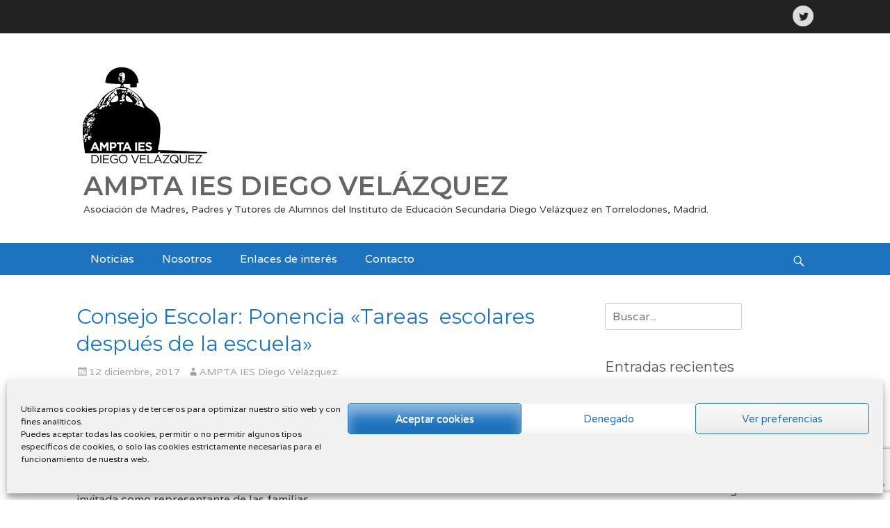

--- FILE ---
content_type: text/html; charset=UTF-8
request_url: https://www.amptadv.es/consejo-escolar-ponencia-tareas-escolares-despues-de-la-escuela/
body_size: 17638
content:
		<!DOCTYPE html>
		<html >
		
<head>
		<meta charset="UTF-8">
		<meta name="viewport" content="width=device-width, initial-scale=1, minimum-scale=1">
		<link rel="profile" href="http://gmpg.org/xfn/11">
		<link rel="pingback" href="https://www.amptadv.es/xmlrpc.php">
		<title>Consejo Escolar: Ponencia «Tareas  escolares después de la escuela» &#8211; AMPTA IES DIEGO VELÁZQUEZ</title>
<meta name='robots' content='max-image-preview:large' />
	<style>img:is([sizes="auto" i], [sizes^="auto," i]) { contain-intrinsic-size: 3000px 1500px }</style>
	<link rel='dns-prefetch' href='//www.amptadv.es' />
<link rel="alternate" type="application/rss+xml" title="AMPTA IES DIEGO VELÁZQUEZ &raquo; Feed" href="https://www.amptadv.es/feed/" />
<link rel="alternate" type="application/rss+xml" title="AMPTA IES DIEGO VELÁZQUEZ &raquo; Feed de los comentarios" href="https://www.amptadv.es/comments/feed/" />
<script type="text/javascript">
/* <![CDATA[ */
window._wpemojiSettings = {"baseUrl":"https:\/\/s.w.org\/images\/core\/emoji\/15.0.3\/72x72\/","ext":".png","svgUrl":"https:\/\/s.w.org\/images\/core\/emoji\/15.0.3\/svg\/","svgExt":".svg","source":{"concatemoji":"https:\/\/www.amptadv.es\/wp-includes\/js\/wp-emoji-release.min.js?ver=6.7.4"}};
/*! This file is auto-generated */
!function(i,n){var o,s,e;function c(e){try{var t={supportTests:e,timestamp:(new Date).valueOf()};sessionStorage.setItem(o,JSON.stringify(t))}catch(e){}}function p(e,t,n){e.clearRect(0,0,e.canvas.width,e.canvas.height),e.fillText(t,0,0);var t=new Uint32Array(e.getImageData(0,0,e.canvas.width,e.canvas.height).data),r=(e.clearRect(0,0,e.canvas.width,e.canvas.height),e.fillText(n,0,0),new Uint32Array(e.getImageData(0,0,e.canvas.width,e.canvas.height).data));return t.every(function(e,t){return e===r[t]})}function u(e,t,n){switch(t){case"flag":return n(e,"\ud83c\udff3\ufe0f\u200d\u26a7\ufe0f","\ud83c\udff3\ufe0f\u200b\u26a7\ufe0f")?!1:!n(e,"\ud83c\uddfa\ud83c\uddf3","\ud83c\uddfa\u200b\ud83c\uddf3")&&!n(e,"\ud83c\udff4\udb40\udc67\udb40\udc62\udb40\udc65\udb40\udc6e\udb40\udc67\udb40\udc7f","\ud83c\udff4\u200b\udb40\udc67\u200b\udb40\udc62\u200b\udb40\udc65\u200b\udb40\udc6e\u200b\udb40\udc67\u200b\udb40\udc7f");case"emoji":return!n(e,"\ud83d\udc26\u200d\u2b1b","\ud83d\udc26\u200b\u2b1b")}return!1}function f(e,t,n){var r="undefined"!=typeof WorkerGlobalScope&&self instanceof WorkerGlobalScope?new OffscreenCanvas(300,150):i.createElement("canvas"),a=r.getContext("2d",{willReadFrequently:!0}),o=(a.textBaseline="top",a.font="600 32px Arial",{});return e.forEach(function(e){o[e]=t(a,e,n)}),o}function t(e){var t=i.createElement("script");t.src=e,t.defer=!0,i.head.appendChild(t)}"undefined"!=typeof Promise&&(o="wpEmojiSettingsSupports",s=["flag","emoji"],n.supports={everything:!0,everythingExceptFlag:!0},e=new Promise(function(e){i.addEventListener("DOMContentLoaded",e,{once:!0})}),new Promise(function(t){var n=function(){try{var e=JSON.parse(sessionStorage.getItem(o));if("object"==typeof e&&"number"==typeof e.timestamp&&(new Date).valueOf()<e.timestamp+604800&&"object"==typeof e.supportTests)return e.supportTests}catch(e){}return null}();if(!n){if("undefined"!=typeof Worker&&"undefined"!=typeof OffscreenCanvas&&"undefined"!=typeof URL&&URL.createObjectURL&&"undefined"!=typeof Blob)try{var e="postMessage("+f.toString()+"("+[JSON.stringify(s),u.toString(),p.toString()].join(",")+"));",r=new Blob([e],{type:"text/javascript"}),a=new Worker(URL.createObjectURL(r),{name:"wpTestEmojiSupports"});return void(a.onmessage=function(e){c(n=e.data),a.terminate(),t(n)})}catch(e){}c(n=f(s,u,p))}t(n)}).then(function(e){for(var t in e)n.supports[t]=e[t],n.supports.everything=n.supports.everything&&n.supports[t],"flag"!==t&&(n.supports.everythingExceptFlag=n.supports.everythingExceptFlag&&n.supports[t]);n.supports.everythingExceptFlag=n.supports.everythingExceptFlag&&!n.supports.flag,n.DOMReady=!1,n.readyCallback=function(){n.DOMReady=!0}}).then(function(){return e}).then(function(){var e;n.supports.everything||(n.readyCallback(),(e=n.source||{}).concatemoji?t(e.concatemoji):e.wpemoji&&e.twemoji&&(t(e.twemoji),t(e.wpemoji)))}))}((window,document),window._wpemojiSettings);
/* ]]> */
</script>
<link rel='stylesheet' id='twb-open-sans-css' href='https://fonts.googleapis.com/css?family=Open+Sans%3A300%2C400%2C500%2C600%2C700%2C800&#038;display=swap&#038;ver=6.7.4' type='text/css' media='all' />
<link rel='stylesheet' id='twbbwg-global-css' href='https://www.amptadv.es/wp-content/plugins/photo-gallery/booster/assets/css/global.css?ver=1.0.0' type='text/css' media='all' />
<style id='wp-emoji-styles-inline-css' type='text/css'>

	img.wp-smiley, img.emoji {
		display: inline !important;
		border: none !important;
		box-shadow: none !important;
		height: 1em !important;
		width: 1em !important;
		margin: 0 0.07em !important;
		vertical-align: -0.1em !important;
		background: none !important;
		padding: 0 !important;
	}
</style>
<link rel='stylesheet' id='wp-block-library-css' href='https://www.amptadv.es/wp-includes/css/dist/block-library/style.min.css?ver=6.7.4' type='text/css' media='all' />
<style id='classic-theme-styles-inline-css' type='text/css'>
/*! This file is auto-generated */
.wp-block-button__link{color:#fff;background-color:#32373c;border-radius:9999px;box-shadow:none;text-decoration:none;padding:calc(.667em + 2px) calc(1.333em + 2px);font-size:1.125em}.wp-block-file__button{background:#32373c;color:#fff;text-decoration:none}
</style>
<style id='global-styles-inline-css' type='text/css'>
:root{--wp--preset--aspect-ratio--square: 1;--wp--preset--aspect-ratio--4-3: 4/3;--wp--preset--aspect-ratio--3-4: 3/4;--wp--preset--aspect-ratio--3-2: 3/2;--wp--preset--aspect-ratio--2-3: 2/3;--wp--preset--aspect-ratio--16-9: 16/9;--wp--preset--aspect-ratio--9-16: 9/16;--wp--preset--color--black: #000000;--wp--preset--color--cyan-bluish-gray: #abb8c3;--wp--preset--color--white: #ffffff;--wp--preset--color--pale-pink: #f78da7;--wp--preset--color--vivid-red: #cf2e2e;--wp--preset--color--luminous-vivid-orange: #ff6900;--wp--preset--color--luminous-vivid-amber: #fcb900;--wp--preset--color--light-green-cyan: #7bdcb5;--wp--preset--color--vivid-green-cyan: #00d084;--wp--preset--color--pale-cyan-blue: #8ed1fc;--wp--preset--color--vivid-cyan-blue: #0693e3;--wp--preset--color--vivid-purple: #9b51e0;--wp--preset--gradient--vivid-cyan-blue-to-vivid-purple: linear-gradient(135deg,rgba(6,147,227,1) 0%,rgb(155,81,224) 100%);--wp--preset--gradient--light-green-cyan-to-vivid-green-cyan: linear-gradient(135deg,rgb(122,220,180) 0%,rgb(0,208,130) 100%);--wp--preset--gradient--luminous-vivid-amber-to-luminous-vivid-orange: linear-gradient(135deg,rgba(252,185,0,1) 0%,rgba(255,105,0,1) 100%);--wp--preset--gradient--luminous-vivid-orange-to-vivid-red: linear-gradient(135deg,rgba(255,105,0,1) 0%,rgb(207,46,46) 100%);--wp--preset--gradient--very-light-gray-to-cyan-bluish-gray: linear-gradient(135deg,rgb(238,238,238) 0%,rgb(169,184,195) 100%);--wp--preset--gradient--cool-to-warm-spectrum: linear-gradient(135deg,rgb(74,234,220) 0%,rgb(151,120,209) 20%,rgb(207,42,186) 40%,rgb(238,44,130) 60%,rgb(251,105,98) 80%,rgb(254,248,76) 100%);--wp--preset--gradient--blush-light-purple: linear-gradient(135deg,rgb(255,206,236) 0%,rgb(152,150,240) 100%);--wp--preset--gradient--blush-bordeaux: linear-gradient(135deg,rgb(254,205,165) 0%,rgb(254,45,45) 50%,rgb(107,0,62) 100%);--wp--preset--gradient--luminous-dusk: linear-gradient(135deg,rgb(255,203,112) 0%,rgb(199,81,192) 50%,rgb(65,88,208) 100%);--wp--preset--gradient--pale-ocean: linear-gradient(135deg,rgb(255,245,203) 0%,rgb(182,227,212) 50%,rgb(51,167,181) 100%);--wp--preset--gradient--electric-grass: linear-gradient(135deg,rgb(202,248,128) 0%,rgb(113,206,126) 100%);--wp--preset--gradient--midnight: linear-gradient(135deg,rgb(2,3,129) 0%,rgb(40,116,252) 100%);--wp--preset--font-size--small: 13px;--wp--preset--font-size--medium: 20px;--wp--preset--font-size--large: 36px;--wp--preset--font-size--x-large: 42px;--wp--preset--spacing--20: 0.44rem;--wp--preset--spacing--30: 0.67rem;--wp--preset--spacing--40: 1rem;--wp--preset--spacing--50: 1.5rem;--wp--preset--spacing--60: 2.25rem;--wp--preset--spacing--70: 3.38rem;--wp--preset--spacing--80: 5.06rem;--wp--preset--shadow--natural: 6px 6px 9px rgba(0, 0, 0, 0.2);--wp--preset--shadow--deep: 12px 12px 50px rgba(0, 0, 0, 0.4);--wp--preset--shadow--sharp: 6px 6px 0px rgba(0, 0, 0, 0.2);--wp--preset--shadow--outlined: 6px 6px 0px -3px rgba(255, 255, 255, 1), 6px 6px rgba(0, 0, 0, 1);--wp--preset--shadow--crisp: 6px 6px 0px rgba(0, 0, 0, 1);}:where(.is-layout-flex){gap: 0.5em;}:where(.is-layout-grid){gap: 0.5em;}body .is-layout-flex{display: flex;}.is-layout-flex{flex-wrap: wrap;align-items: center;}.is-layout-flex > :is(*, div){margin: 0;}body .is-layout-grid{display: grid;}.is-layout-grid > :is(*, div){margin: 0;}:where(.wp-block-columns.is-layout-flex){gap: 2em;}:where(.wp-block-columns.is-layout-grid){gap: 2em;}:where(.wp-block-post-template.is-layout-flex){gap: 1.25em;}:where(.wp-block-post-template.is-layout-grid){gap: 1.25em;}.has-black-color{color: var(--wp--preset--color--black) !important;}.has-cyan-bluish-gray-color{color: var(--wp--preset--color--cyan-bluish-gray) !important;}.has-white-color{color: var(--wp--preset--color--white) !important;}.has-pale-pink-color{color: var(--wp--preset--color--pale-pink) !important;}.has-vivid-red-color{color: var(--wp--preset--color--vivid-red) !important;}.has-luminous-vivid-orange-color{color: var(--wp--preset--color--luminous-vivid-orange) !important;}.has-luminous-vivid-amber-color{color: var(--wp--preset--color--luminous-vivid-amber) !important;}.has-light-green-cyan-color{color: var(--wp--preset--color--light-green-cyan) !important;}.has-vivid-green-cyan-color{color: var(--wp--preset--color--vivid-green-cyan) !important;}.has-pale-cyan-blue-color{color: var(--wp--preset--color--pale-cyan-blue) !important;}.has-vivid-cyan-blue-color{color: var(--wp--preset--color--vivid-cyan-blue) !important;}.has-vivid-purple-color{color: var(--wp--preset--color--vivid-purple) !important;}.has-black-background-color{background-color: var(--wp--preset--color--black) !important;}.has-cyan-bluish-gray-background-color{background-color: var(--wp--preset--color--cyan-bluish-gray) !important;}.has-white-background-color{background-color: var(--wp--preset--color--white) !important;}.has-pale-pink-background-color{background-color: var(--wp--preset--color--pale-pink) !important;}.has-vivid-red-background-color{background-color: var(--wp--preset--color--vivid-red) !important;}.has-luminous-vivid-orange-background-color{background-color: var(--wp--preset--color--luminous-vivid-orange) !important;}.has-luminous-vivid-amber-background-color{background-color: var(--wp--preset--color--luminous-vivid-amber) !important;}.has-light-green-cyan-background-color{background-color: var(--wp--preset--color--light-green-cyan) !important;}.has-vivid-green-cyan-background-color{background-color: var(--wp--preset--color--vivid-green-cyan) !important;}.has-pale-cyan-blue-background-color{background-color: var(--wp--preset--color--pale-cyan-blue) !important;}.has-vivid-cyan-blue-background-color{background-color: var(--wp--preset--color--vivid-cyan-blue) !important;}.has-vivid-purple-background-color{background-color: var(--wp--preset--color--vivid-purple) !important;}.has-black-border-color{border-color: var(--wp--preset--color--black) !important;}.has-cyan-bluish-gray-border-color{border-color: var(--wp--preset--color--cyan-bluish-gray) !important;}.has-white-border-color{border-color: var(--wp--preset--color--white) !important;}.has-pale-pink-border-color{border-color: var(--wp--preset--color--pale-pink) !important;}.has-vivid-red-border-color{border-color: var(--wp--preset--color--vivid-red) !important;}.has-luminous-vivid-orange-border-color{border-color: var(--wp--preset--color--luminous-vivid-orange) !important;}.has-luminous-vivid-amber-border-color{border-color: var(--wp--preset--color--luminous-vivid-amber) !important;}.has-light-green-cyan-border-color{border-color: var(--wp--preset--color--light-green-cyan) !important;}.has-vivid-green-cyan-border-color{border-color: var(--wp--preset--color--vivid-green-cyan) !important;}.has-pale-cyan-blue-border-color{border-color: var(--wp--preset--color--pale-cyan-blue) !important;}.has-vivid-cyan-blue-border-color{border-color: var(--wp--preset--color--vivid-cyan-blue) !important;}.has-vivid-purple-border-color{border-color: var(--wp--preset--color--vivid-purple) !important;}.has-vivid-cyan-blue-to-vivid-purple-gradient-background{background: var(--wp--preset--gradient--vivid-cyan-blue-to-vivid-purple) !important;}.has-light-green-cyan-to-vivid-green-cyan-gradient-background{background: var(--wp--preset--gradient--light-green-cyan-to-vivid-green-cyan) !important;}.has-luminous-vivid-amber-to-luminous-vivid-orange-gradient-background{background: var(--wp--preset--gradient--luminous-vivid-amber-to-luminous-vivid-orange) !important;}.has-luminous-vivid-orange-to-vivid-red-gradient-background{background: var(--wp--preset--gradient--luminous-vivid-orange-to-vivid-red) !important;}.has-very-light-gray-to-cyan-bluish-gray-gradient-background{background: var(--wp--preset--gradient--very-light-gray-to-cyan-bluish-gray) !important;}.has-cool-to-warm-spectrum-gradient-background{background: var(--wp--preset--gradient--cool-to-warm-spectrum) !important;}.has-blush-light-purple-gradient-background{background: var(--wp--preset--gradient--blush-light-purple) !important;}.has-blush-bordeaux-gradient-background{background: var(--wp--preset--gradient--blush-bordeaux) !important;}.has-luminous-dusk-gradient-background{background: var(--wp--preset--gradient--luminous-dusk) !important;}.has-pale-ocean-gradient-background{background: var(--wp--preset--gradient--pale-ocean) !important;}.has-electric-grass-gradient-background{background: var(--wp--preset--gradient--electric-grass) !important;}.has-midnight-gradient-background{background: var(--wp--preset--gradient--midnight) !important;}.has-small-font-size{font-size: var(--wp--preset--font-size--small) !important;}.has-medium-font-size{font-size: var(--wp--preset--font-size--medium) !important;}.has-large-font-size{font-size: var(--wp--preset--font-size--large) !important;}.has-x-large-font-size{font-size: var(--wp--preset--font-size--x-large) !important;}
:where(.wp-block-post-template.is-layout-flex){gap: 1.25em;}:where(.wp-block-post-template.is-layout-grid){gap: 1.25em;}
:where(.wp-block-columns.is-layout-flex){gap: 2em;}:where(.wp-block-columns.is-layout-grid){gap: 2em;}
:root :where(.wp-block-pullquote){font-size: 1.5em;line-height: 1.6;}
</style>
<link rel='stylesheet' id='contact-form-7-css' href='https://www.amptadv.es/wp-content/plugins/contact-form-7/includes/css/styles.css?ver=6.0.6' type='text/css' media='all' />
<link rel='stylesheet' id='bwg_fonts-css' href='https://www.amptadv.es/wp-content/plugins/photo-gallery/css/bwg-fonts/fonts.css?ver=0.0.1' type='text/css' media='all' />
<link rel='stylesheet' id='sumoselect-css' href='https://www.amptadv.es/wp-content/plugins/photo-gallery/css/sumoselect.min.css?ver=3.4.6' type='text/css' media='all' />
<link rel='stylesheet' id='mCustomScrollbar-css' href='https://www.amptadv.es/wp-content/plugins/photo-gallery/css/jquery.mCustomScrollbar.min.css?ver=3.1.5' type='text/css' media='all' />
<link rel='stylesheet' id='bwg_frontend-css' href='https://www.amptadv.es/wp-content/plugins/photo-gallery/css/styles.min.css?ver=1.8.35' type='text/css' media='all' />
<link rel='stylesheet' id='cmplz-general-css' href='https://www.amptadv.es/wp-content/plugins/complianz-gdpr/assets/css/cookieblocker.min.css?ver=1749706093' type='text/css' media='all' />
<link rel='stylesheet' id='clean-journal-web-font-css' href='//fonts.googleapis.com/css?family=Varela:300,300italic,regular,italic,600,600italic%7cMontserrat:300,300italic,regular,italic,600,600italic&#038;subset=latin' type='text/css' media='all' />
<link rel='stylesheet' id='clean-journal-style-css' href='https://www.amptadv.es/wp-content/themes/clean-journal-pro/style.css?ver=2.7.1' type='text/css' media='all' />
<link rel='stylesheet' id='genericons-css' href='https://www.amptadv.es/wp-content/themes/clean-journal-pro/css/genericons/genericons.css?ver=3.4.1' type='text/css' media='all' />
<script type="text/javascript" src="https://www.amptadv.es/wp-includes/js/jquery/jquery.min.js?ver=3.7.1" id="jquery-core-js"></script>
<script type="text/javascript" src="https://www.amptadv.es/wp-includes/js/jquery/jquery-migrate.min.js?ver=3.4.1" id="jquery-migrate-js"></script>
<script type="text/javascript" src="https://www.amptadv.es/wp-content/plugins/photo-gallery/booster/assets/js/circle-progress.js?ver=1.2.2" id="twbbwg-circle-js"></script>
<script type="text/javascript" id="twbbwg-global-js-extra">
/* <![CDATA[ */
var twb = {"nonce":"16c04ce641","ajax_url":"https:\/\/www.amptadv.es\/wp-admin\/admin-ajax.php","plugin_url":"https:\/\/www.amptadv.es\/wp-content\/plugins\/photo-gallery\/booster","href":"https:\/\/www.amptadv.es\/wp-admin\/admin.php?page=twbbwg_photo-gallery"};
var twb = {"nonce":"16c04ce641","ajax_url":"https:\/\/www.amptadv.es\/wp-admin\/admin-ajax.php","plugin_url":"https:\/\/www.amptadv.es\/wp-content\/plugins\/photo-gallery\/booster","href":"https:\/\/www.amptadv.es\/wp-admin\/admin.php?page=twbbwg_photo-gallery"};
/* ]]> */
</script>
<script type="text/javascript" src="https://www.amptadv.es/wp-content/plugins/photo-gallery/booster/assets/js/global.js?ver=1.0.0" id="twbbwg-global-js"></script>
<script type="text/javascript" src="https://www.amptadv.es/wp-content/plugins/photo-gallery/js/jquery.sumoselect.min.js?ver=3.4.6" id="sumoselect-js"></script>
<script type="text/javascript" src="https://www.amptadv.es/wp-content/plugins/photo-gallery/js/tocca.min.js?ver=2.0.9" id="bwg_mobile-js"></script>
<script type="text/javascript" src="https://www.amptadv.es/wp-content/plugins/photo-gallery/js/jquery.mCustomScrollbar.concat.min.js?ver=3.1.5" id="mCustomScrollbar-js"></script>
<script type="text/javascript" src="https://www.amptadv.es/wp-content/plugins/photo-gallery/js/jquery.fullscreen.min.js?ver=0.6.0" id="jquery-fullscreen-js"></script>
<script type="text/javascript" id="bwg_frontend-js-extra">
/* <![CDATA[ */
var bwg_objectsL10n = {"bwg_field_required":"este campo es obligatorio.","bwg_mail_validation":"Esta no es una direcci\u00f3n de correo electr\u00f3nico v\u00e1lida.","bwg_search_result":"No hay im\u00e1genes que coincidan con tu b\u00fasqueda.","bwg_select_tag":"Seleccionar la etiqueta","bwg_order_by":"Ordenar por","bwg_search":"Buscar","bwg_show_ecommerce":"Mostrar el comercio electr\u00f3nico","bwg_hide_ecommerce":"Ocultar el comercio electr\u00f3nico","bwg_show_comments":"Restaurar","bwg_hide_comments":"Ocultar comentarios","bwg_restore":"Restaurar","bwg_maximize":"Maximizar","bwg_fullscreen":"Pantalla completa","bwg_exit_fullscreen":"Salir de pantalla completa","bwg_search_tag":"BUSCAR...","bwg_tag_no_match":"No se han encontrado etiquetas","bwg_all_tags_selected":"Todas las etiquetas seleccionadas","bwg_tags_selected":"etiqueta seleccionada","play":"Reproducir","pause":"Pausa","is_pro":"","bwg_play":"Reproducir","bwg_pause":"Pausa","bwg_hide_info":"Anterior informaci\u00f3n","bwg_show_info":"Mostrar info","bwg_hide_rating":"Ocultar las valoraciones","bwg_show_rating":"Mostrar la valoraci\u00f3n","ok":"Aceptar","cancel":"Cancelar","select_all":"Seleccionar todo","lazy_load":"0","lazy_loader":"https:\/\/www.amptadv.es\/wp-content\/plugins\/photo-gallery\/images\/ajax_loader.png","front_ajax":"0","bwg_tag_see_all":"Ver todas las etiquetas","bwg_tag_see_less":"Ver menos etiquetas"};
/* ]]> */
</script>
<script type="text/javascript" src="https://www.amptadv.es/wp-content/plugins/photo-gallery/js/scripts.min.js?ver=1.8.35" id="bwg_frontend-js"></script>
<script type="text/javascript" src="https://www.amptadv.es/wp-content/themes/clean-journal-pro/js/jquery.sidr.min.js?ver=2.2.1.1" id="sidr-js"></script>
<script type="text/javascript" src="https://www.amptadv.es/wp-content/themes/clean-journal-pro/js/clean-journal-custom-scripts.min.js" id="clean-journal-custom-scripts-js"></script>
<!--[if lt IE 9]>
<script type="text/javascript" src="https://www.amptadv.es/wp-content/themes/clean-journal-pro/js/html5.min.js?ver=3.7.3" id="clean-journal-html5-js"></script>
<![endif]-->
<link rel="https://api.w.org/" href="https://www.amptadv.es/wp-json/" /><link rel="alternate" title="JSON" type="application/json" href="https://www.amptadv.es/wp-json/wp/v2/posts/2175" /><link rel="EditURI" type="application/rsd+xml" title="RSD" href="https://www.amptadv.es/xmlrpc.php?rsd" />
<meta name="generator" content="WordPress 6.7.4" />
<link rel="canonical" href="https://www.amptadv.es/consejo-escolar-ponencia-tareas-escolares-despues-de-la-escuela/" />
<link rel='shortlink' href='https://www.amptadv.es/?p=2175' />
<link rel="alternate" title="oEmbed (JSON)" type="application/json+oembed" href="https://www.amptadv.es/wp-json/oembed/1.0/embed?url=https%3A%2F%2Fwww.amptadv.es%2Fconsejo-escolar-ponencia-tareas-escolares-despues-de-la-escuela%2F" />
<link rel="alternate" title="oEmbed (XML)" type="text/xml+oembed" href="https://www.amptadv.es/wp-json/oembed/1.0/embed?url=https%3A%2F%2Fwww.amptadv.es%2Fconsejo-escolar-ponencia-tareas-escolares-despues-de-la-escuela%2F&#038;format=xml" />
			<style>.cmplz-hidden {
					display: none !important;
				}</style>		<script>
			document.documentElement.className = document.documentElement.className.replace('no-js', 'js');
		</script>
				<style>
			.no-js img.lazyload {
				display: none;
			}

			figure.wp-block-image img.lazyloading {
				min-width: 150px;
			}

						.lazyload, .lazyloading {
				opacity: 0;
			}

			.lazyloaded {
				opacity: 1;
				transition: opacity 400ms;
				transition-delay: 0ms;
			}

					</style>
		<!-- refreshing cache --><link rel="shortcut icon" href="http://www.amptadv.es/wp-content/uploads/2016/01/Favicon.ico" type="image/x-icon" /><link rel="apple-touch-icon-precomposed" href="http://www.amptadv.es/wp-content/uploads/2016/01/LogoMeninaBoli1-e1452686618872.jpg" /><style type="text/css" id="custom-background-css">
body.custom-background { background-color: #ffffff; }
</style>
	<link rel="icon" href="https://www.amptadv.es/wp-content/uploads/2016/01/Favicon.ico" sizes="32x32" />
<link rel="icon" href="https://www.amptadv.es/wp-content/uploads/2016/01/Favicon.ico" sizes="192x192" />
<link rel="apple-touch-icon" href="https://www.amptadv.es/wp-content/uploads/2016/01/Favicon.ico" />
<meta name="msapplication-TileImage" content="https://www.amptadv.es/wp-content/uploads/2016/01/Favicon.ico" />
<!-- refreshing cache -->
<!-- AMPTA IES DIEGO VELÁZQUEZ inline CSS Styles -->
<style type="text/css" media="screen">
.site-title a, .site-description { color: #666666; }
body, button, input, select, textarea { color: #424242; }
a { color: #81d742; }
a:hover, a:focus, a:active { color: #dd3333; }
.site-title a:hover { color: #dd8500; }
.site-description { color: #383838; }
.page-title, #main .entry-title, #main .entry-title a { color: #1e73be; }
#main .entry-title a:hover { color: #dd8500; }
#main .entry-meta a { color: #a5a5a5; }
#main .entry-meta a:hover { color: #a5a5a5; }
.sidebar-primary .widget-wrap .widget-title, .sidebar-primary .widget-wrap .widget-title a { color: #545454; }
.sidebar-primary .widget-wrap { color: #545454; }
.sidebar-primary .widget-wrap a { color: #545454; }
#nav-below a, #nav-below .wp-pagenavi a, #nav-below .wp-pagenavi span, #infinite-handle span { color: #dd8500; }
#nav-below .wp-pagenavi a, #infinite-handle span { background-color: #ffffff; }
#site-generator { background-color: #2d7f26; color: #ffffff; }
#site-generator a { color: #ffffff; }
#supplementary { background-color: #f9f9f9; }
#supplementary .widget { background-color: #f9f9f9; }
#supplementary .widget-wrap .widget-title, #supplementary .widget-wrap .widget-title a { color: #666666; }
#supplementary .widget-wrap { color: #666666; }
#supplementary .widget-wrap a { color: #f7ab27; }
#supplementary .widget-wrap a:hover { color: #1e73be; }
#promotion-message { background-color: #ed2f00; color: #ffffff;  }
#promotion-message .right .promotion-button:hover { background-color: #dd8500; color: #ffffff; }
.nav-primary { background-color: #1e73be; }
.nav-primary ul.menu a { color: #ffffff; }
.nav-primary ul.menu li:hover > a, .nav-primary ul.menu a:focus, .nav-primary ul.menu .current-menu-item > a, .nav-primary ul.menu .current-menu-ancestor > a, .nav-primary ul.menu .current_page_item > a, .nav-primary ul.menu .current_page_ancestor > a { background-color: #185aa5; color: #dd8500; }
.nav-primary ul.menu .sub-menu a, .nav-primary ul.menu .children a { background-color: #ffffff; color: #545454; }
.nav-secondary { background-color: #777777; }
.nav-secondary ul.menu a { color: #666666; }
.nav-secondary ul.menu li:hover > a, .nav-secondary ul.menu a:focus, .nav-secondary ul.menu .current-menu-item > a, .nav-secondary ul.menu .current-menu-ancestor > a, .nav-secondary ul.menu .current_page_item > a, .nav-secondary ul.menu .current_page_ancestor > a { background-color: #ffffff; color: #ffffff; }
.nav-secondary ul.menu .sub-menu a, .nav-secondary ul.menu .children a { background-color: #cecece; color: #777777; }
body, button, input, select, textarea { font-family: "Varela", sans-serif; }
.site-description { font-family: "Varela", sans-serif; }
#main .entry-container, #featured-content { font-family: "Varela", sans-serif; }
@media screen and (min-width: 481px) {
#promotion-message .left { max-width: 20%; }
#promotion-message .right { max-width: 80%; }
}
</style>
</head>

<body data-cmplz=1 class="post-template-default single single-post postid-2175 single-format-standard custom-background wp-custom-logo two-columns content-left excerpt-image-left mobile-menu-one fixed-header-top">
		<div id="page" class="hfeed site">
		    <div id="header-top" class="header-top-bar">
        <div class="wrapper">
                            <div class="header-top-right">
                    <section class="widget widget_clean_journal_social_icons" id="header-right-social-icons">
                        <div class="widget-wrap">
                            <a class="genericon_parent genericon genericon-twitter" target="_blank" title="Twitter" href="https://twitter.com/AmptaIESDiegoV"><span class="screen-reader-text">Twitter</span> </a>                        </div><!-- .widget-wrap -->
                    </section><!-- #header-right-social-icons -->
                </div><!-- .header-top-right -->
                    </div><!-- .wrapper -->
    </div><!-- #header-top -->

        <div id="header-top" class="header-top-bar hidden">
            <div class="wrapper">
                                <div class="header-top-right">
                    <section class="widget widget_clean_journal_social_icons" id="header-right-social-icons">
                        <div class="widget-wrap">
                            <a class="genericon_parent genericon genericon-twitter" target="_blank" title="Twitter" href="https://twitter.com/AmptaIESDiegoV"><span class="screen-reader-text">Twitter</span> </a>                        </div><!-- .widget-wrap -->
                    </section><!-- #header-right-social-icons -->
                </div><!-- .header-top-right -->
            </div><!-- .wrapper -->
        </div><!-- #header-top -->
    		<header id="masthead" role="banner">
    		<div class="wrapper">
		
    <div id="mobile-header-left-menu" class="mobile-menu-anchor primary-menu">
        <a href="#mobile-header-left-nav" id="header-left-menu" class="genericon genericon-menu">
            <span class="mobile-menu-text">Menú</span>
        </a>
    </div><!-- #mobile-header-menu -->

    <div id="site-branding" class="logo-left">
				<div id="site-logo"><a href="https://www.amptadv.es/" class="custom-logo-link" rel="home"><img width="200" height="155" data-src="https://www.amptadv.es/wp-content/uploads/2016/01/LogoMenina-e1453315238560.png" class="custom-logo lazyload" alt="AMPTA IES DIEGO VELÁZQUEZ" decoding="async" src="[data-uri]" style="--smush-placeholder-width: 200px; --smush-placeholder-aspect-ratio: 200/155;" /></a></div><!-- #site-logo -->
		<div id="site-header">
			<h1 class="site-title"><a href="https://www.amptadv.es/">AMPTA IES DIEGO VELÁZQUEZ</a></h1>
			<h2 class="site-description">Asociación de Madres, Padres y Tutores de Alumnos del Instituto de Educación Secundaria Diego Velázquez en Torrelodones, Madrid.</h2>
		</div><!-- #site-header --></div><!-- #site-branding-->			</div><!-- .wrapper -->
		</header><!-- #masthead -->
		    	<nav class="nav-primary search-enabled" role="navigation">
            <div class="wrapper">
                <h1 class="assistive-text">Primary Menu</h1>
                <div class="screen-reader-text skip-link"><a href="#content" title="Skip to content">Skip to content</a></div>
                <ul id="menu-principal" class="menu clean-journal-nav-menu"><li id="menu-item-8" class="menu-item menu-item-type-custom menu-item-object-custom menu-item-home menu-item-has-children menu-item-8"><a href="http://www.amptadv.es/">Noticias</a>
<ul class="sub-menu">
	<li id="menu-item-88" class="menu-item menu-item-type-taxonomy menu-item-object-category current-post-ancestor current-menu-parent current-post-parent menu-item-88"><a href="https://www.amptadv.es/category/noticias-ampta/">Noticias AMPTA</a></li>
	<li id="menu-item-214" class="menu-item menu-item-type-custom menu-item-object-custom menu-item-214"><a href="http://www.amptadv.es/category/noticias-insti/">Noticias Instituto</a></li>
	<li id="menu-item-265" class="menu-item menu-item-type-taxonomy menu-item-object-category menu-item-265"><a href="https://www.amptadv.es/category/otras-noticias/">Otras Noticias</a></li>
</ul>
</li>
<li id="menu-item-105" class="menu-item menu-item-type-custom menu-item-object-custom menu-item-has-children menu-item-105"><a>Nosotros</a>
<ul class="sub-menu">
	<li id="menu-item-103" class="menu-item menu-item-type-post_type menu-item-object-page menu-item-103"><a href="https://www.amptadv.es/nuestra-labor/">Quiénes somos</a></li>
	<li id="menu-item-3243" class="menu-item menu-item-type-post_type menu-item-object-page menu-item-3243"><a href="https://www.amptadv.es/asociate/">Asóciate</a></li>
	<li id="menu-item-93" class="menu-item menu-item-type-post_type menu-item-object-page menu-item-93"><a href="https://www.amptadv.es/junta-directiva/">Junta Directiva</a></li>
	<li id="menu-item-137" class="menu-item menu-item-type-post_type menu-item-object-page menu-item-137"><a href="https://www.amptadv.es/informesdocumentos/">Informes/Documentos</a></li>
</ul>
</li>
<li id="menu-item-69" class="menu-item menu-item-type-post_type menu-item-object-page menu-item-69"><a href="https://www.amptadv.es/enlaces-de-interes/">Enlaces de interés</a></li>
<li id="menu-item-52" class="menu-item menu-item-type-post_type menu-item-object-page menu-item-52"><a href="https://www.amptadv.es/contacto/">Contacto</a></li>
</ul>                        <div id="search-toggle" class="genericon">
                            <a class="screen-reader-text" href="#search-container">Buscar</a>
                        </div>

                        <div id="search-container" class="displaynone">
                            
<form role="search" method="get" class="search-form" action="https://www.amptadv.es/">
	<label>
		<span class="screen-reader-text">Buscar:</span>
		<input type="search" class="search-field" placeholder="Buscar..." value="" name="s" title="Buscar:">
	</label>
	<input type="submit" class="search-submit" value="Buscar">
</form>                        </div>
                                	</div><!-- .wrapper -->
        </nav><!-- .nav-primary -->
        <!-- Page/Post Disable Header Image -->		<div id="content" class="site-content">
			<div class="wrapper">
	
	<main id="main" class="site-main" role="main">

	
		
<article id="post-2175" class="post-2175 post type-post status-publish format-standard has-post-thumbnail hentry category-noticias-ampta category-noticias-insti tag-amptadv tag-comunidad-de-madrid tag-consejo-de-sabios tag-consejo-escolar tag-deberes">
	<!-- Page/Post Single Image Disabled or No Image set in Post Thumbnail -->
	<div class="entry-container">
		<header class="entry-header">
			<h1 class="entry-title">Consejo Escolar: Ponencia «Tareas  escolares después de la escuela»</h1>

			<p class="entry-meta"><span class="posted-on"><span class="screen-reader-text">Posted on</span><a href="https://www.amptadv.es/consejo-escolar-ponencia-tareas-escolares-despues-de-la-escuela/" rel="bookmark"><time class="entry-date published updated" datetime="2017-12-12T10:18:00+01:00">12 diciembre, 2017</time></a></span><span class="byline"><span class="author vcard"><span class="screen-reader-text">Author</span><a class="url fn n" href="https://www.amptadv.es/author/ampta-dv-admin/">AMPTA IES Diego Velázquez</a></span></span></p><!-- .entry-meta -->		</header><!-- .entry-header -->

		<div class="entry-content">
			<p>El día 4 de diciembre, asistimos al último Consejo Escolar de la Comunidad de Madrid realizado en el IES Beatriz Galindo.</p>
<p>A este consejo fueron invitados los alumnos del IES Diego Velázquez que este año han trabajado en este tema en el «Consejo de Sabios» del Instituto. Y nuestra AMPTA asistió invitada como representante de las familias.</p>
<p>Las promotoras de esta actividad son las profesoras de nuestro Instituto Concha Gil y Maria Rivas.</p>
<p>El «Consejo de Sabios» se compone de 20 alumnos de diversas edades y cursos, y la función de este consejo es durante el año lectivo y a través de diversas reuniones, reflexionar sobre el Instituto, sus problemáticas y posibles soluciones. La AMPTADV  lleva colaborando con esta iniciativa desde su comienzo ayudando a que estos estas reuniones extraescolares vespertinas resulten además amenas y «nutritivas».</p>
<p>En el acto nuestro consejo expuso la ponencia “Tareas Escolares después de la escuela”, la intervención fue llevada a cabo por Naira Martin y las hermanas Raquel y Elena Barbero, arropadas por sus compañeros de consejo Javier Villacres, Carlota Gomez, Miguel Arellano, Paula Figueiras, Ines Martin y Bruno Amich.</p>
<p>Se expusieron las problemáticas provocadas por la desmotivación, el exceso y la falta de coordinación entre alumnos y profesores. Un temario tirano, demasiado contenido y poco tiempo, tanto para profesores como para alumnos. El cansancio continuo por parte de los alumnos, la falta de desconexión, variadas actividades extraescolares sumadas a las 7 horas lectivas. Todo esto sumado a  2-4 horas de deberes supone más que la jornada laboral de una persona adulta.</p>
<p>Se detecta que los deberes los hacen los alumnos con mayor consciencia académica y que el resto de alumnos acabará copiándolos.</p>
<p>Se sugirieron varias propuestas para mejorar esta situación: los deberes como herramientas para el refuerzo de materias, deberes creativos, útiles e interesantes.</p>
<p>Asistieron a este consejo algunas personalidades políticas del ámbito de la educación, entre ellos el actual Consejero de Educación e Investigación de la Comunidad de Madrid Rafael Van Grieken y director de la DAT Oeste José Macías Velázquez. También estuvieron presentes los directores del IES Diego Velázquez, los colegios Los Ángeles, El Encinar y Nuestra Sra. de Lourdes.</p>
<p>La exposición y el buen hacer de los alumnos no dejó indiferente a nadie y fueron muy aplaudidos.</p>
<p>Este acto tuvo cobertura nacional en el telediario de TVE. Lo podéis ver en <a href="http://www.rtve.es/alacarta/videos/telediario/telediario-15-horas-04-12-17/4345925/?t=42m08s">este enlace</a>. (click en la flecha naranja)</p>
<p>&nbsp;</p>
<p><img decoding="async" class="alignnone wp-image-2176 size-full lazyload" data-src="http://www.amptadv.es/wp-content/uploads/2017/12/WhatsApp-Image-2017-12-08-at-21.41.42.jpeg" alt="" width="270" height="480" data-srcset="https://www.amptadv.es/wp-content/uploads/2017/12/WhatsApp-Image-2017-12-08-at-21.41.42.jpeg 270w, https://www.amptadv.es/wp-content/uploads/2017/12/WhatsApp-Image-2017-12-08-at-21.41.42-169x300.jpeg 169w" data-sizes="(max-width: 270px) 100vw, 270px" src="[data-uri]" style="--smush-placeholder-width: 270px; --smush-placeholder-aspect-ratio: 270/480;" /> <img decoding="async" class="alignnone wp-image-2177 size-full lazyload" data-src="http://www.amptadv.es/wp-content/uploads/2017/12/WhatsApp-Image-2017-12-08-at-21.41.33.jpeg" alt="" width="270" height="480" data-srcset="https://www.amptadv.es/wp-content/uploads/2017/12/WhatsApp-Image-2017-12-08-at-21.41.33.jpeg 270w, https://www.amptadv.es/wp-content/uploads/2017/12/WhatsApp-Image-2017-12-08-at-21.41.33-169x300.jpeg 169w" data-sizes="(max-width: 270px) 100vw, 270px" src="[data-uri]" style="--smush-placeholder-width: 270px; --smush-placeholder-aspect-ratio: 270/480;" /></p>
<p><img decoding="async" class="alignnone wp-image-2179 size-full lazyload" data-src="http://www.amptadv.es/wp-content/uploads/2017/12/WhatsApp-Image-2017-12-08-at-21.41.39-1.jpeg" alt="" width="480" height="270" data-srcset="https://www.amptadv.es/wp-content/uploads/2017/12/WhatsApp-Image-2017-12-08-at-21.41.39-1.jpeg 480w, https://www.amptadv.es/wp-content/uploads/2017/12/WhatsApp-Image-2017-12-08-at-21.41.39-1-300x169.jpeg 300w" data-sizes="(max-width: 480px) 100vw, 480px" src="[data-uri]" style="--smush-placeholder-width: 480px; --smush-placeholder-aspect-ratio: 480/270;" /></p>
<p><img decoding="async" class="alignnone wp-image-2180 size-full lazyload" data-src="http://www.amptadv.es/wp-content/uploads/2017/12/WhatsApp-Image-2017-12-08-at-21.41.39.jpeg" alt="" width="480" height="270" data-srcset="https://www.amptadv.es/wp-content/uploads/2017/12/WhatsApp-Image-2017-12-08-at-21.41.39.jpeg 480w, https://www.amptadv.es/wp-content/uploads/2017/12/WhatsApp-Image-2017-12-08-at-21.41.39-300x169.jpeg 300w" data-sizes="(max-width: 480px) 100vw, 480px" src="[data-uri]" style="--smush-placeholder-width: 480px; --smush-placeholder-aspect-ratio: 480/270;" /></p>
<p>&nbsp;</p>
					</div><!-- .entry-content -->

		<footer class="entry-footer">
			<p class="entry-meta"><span class="cat-links"><span class="screen-reader-text">Categories</span><a href="https://www.amptadv.es/category/noticias-ampta/" rel="category tag">Noticias AMPTA</a>, <a href="https://www.amptadv.es/category/noticias-insti/" rel="category tag">Noticias Instituto</a></span><span class="tags-links"><span class="screen-reader-text">Tags</span><a href="https://www.amptadv.es/tag/amptadv/" rel="tag">AMPTADV</a>, <a href="https://www.amptadv.es/tag/comunidad-de-madrid/" rel="tag">comunidad de madrid</a>, <a href="https://www.amptadv.es/tag/consejo-de-sabios/" rel="tag">Consejo de Sabios</a>, <a href="https://www.amptadv.es/tag/consejo-escolar/" rel="tag">consejo escolar</a>, <a href="https://www.amptadv.es/tag/deberes/" rel="tag">deberes</a></span></p><!-- .entry-meta -->		</footer><!-- .entry-footer -->
	</div><!-- .entry-container -->
</article><!-- #post-## -->
		
	<nav class="navigation post-navigation" aria-label="Entradas">
		<h2 class="screen-reader-text">Navegación de entradas</h2>
		<div class="nav-links"><div class="nav-previous"><a href="https://www.amptadv.es/campana-de-recogida-de-juguetes/" rel="prev"><span class="meta-nav" aria-hidden="true">&larr; Previous</span> <span class="screen-reader-text">Previous post:</span> <span class="post-title">Campaña de recogida de juguetes</span></a></div><div class="nav-next"><a href="https://www.amptadv.es/comienza-el-plan-refuerza/" rel="next"><span class="meta-nav" aria-hidden="true">Next &rarr;</span> <span class="screen-reader-text">Next post:</span> <span class="post-title">Comienza el Plan Refuerza</span></a></div></div>
	</nav>	
	</main><!-- #main -->
	

	<aside class="sidebar sidebar-primary widget-area" role="complementary">
		<section id="search-2" class="widget widget_search"><div class="widget-wrap">
<form role="search" method="get" class="search-form" action="https://www.amptadv.es/">
	<label>
		<span class="screen-reader-text">Buscar:</span>
		<input type="search" class="search-field" placeholder="Buscar..." value="" name="s" title="Buscar:">
	</label>
	<input type="submit" class="search-submit" value="Buscar">
</form></div><!-- .widget-wrap --></section><!-- #widget-default-search -->
		<section id="recent-posts-5" class="widget widget_recent_entries"><div class="widget-wrap">
		<h4 class="widget-title">Entradas recientes</h4>
		<ul>
											<li>
					<a href="https://www.amptadv.es/matriculaciones-ies-diego-velazquez-curso-2024-2025/">Matriculaciones IES Diego Velázquez curso 2025-2026</a>
									</li>
											<li>
					<a href="https://www.amptadv.es/marzo-2025-monograficos-para-familias-de-la-tham/">Abril 2025: Monográficos para familias de la THAM</a>
									</li>
											<li>
					<a href="https://www.amptadv.es/charlas-vocacionales-2024-2025/">Charlas vocacionales 2024-2025</a>
									</li>
											<li>
					<a href="https://www.amptadv.es/xi-numero-de-la-fragua-revista-del-alumnado-del-ies-diego-velazquez/">XI número de «La Fragua» &#8211; revista del alumnado del IES Diego Velazquez</a>
									</li>
											<li>
					<a href="https://www.amptadv.es/os-damos-la-bienvenida-al-curso-2024-2025/">¡Os damos la bienvenida al curso 2024-2025!</a>
									</li>
											<li>
					<a href="https://www.amptadv.es/octavo-numero-de-la-fragua-y-edicion-especial-certamenes/">Octavo número de La Fragua y edición especial «Certámenes»</a>
									</li>
											<li>
					<a href="https://www.amptadv.es/septimo-numero-de-la-fragua-revista-del-alumnado-del-ies-diego-velazquez/">Séptimo número de «La Fragua» &#8211; revista del alumnado del IES Diego Velazquez</a>
									</li>
					</ul>

		</div><!-- .widget-wrap --></section><!-- #widget-default-search --><section id="block-6" class="widget widget_block widget_text"><div class="widget-wrap">
<p></p>
</div><!-- .widget-wrap --></section><!-- #widget-default-search --><section id="block-14" class="widget widget_block"><div class="widget-wrap">
<div class="wp-block-buttons is-content-justification-center is-layout-flex wp-container-core-buttons-is-layout-1 wp-block-buttons-is-layout-flex">
<div class="wp-block-button has-custom-font-size has-medium-font-size"><a class="wp-block-button__link has-vivid-green-cyan-background-color has-background wp-element-button" href="https://docs.google.com/forms/d/e/1FAIpQLSc8CAsRlLe8RDpLRgHl4zNUONzci8zOM67RoKmzD2ghyOYptw/viewform">Asóciate</a></div>
</div>
</div><!-- .widget-wrap --></section><!-- #widget-default-search -->	</aside><!-- .sidebar sidebar-primary widget-area -->

			</div><!-- .wrapper -->
	    </div><!-- #content -->
		            
	<nav class="nav-footer" role="navigation">
        <div class="wrapper">
            <h1 class="assistive-text">Footer Menu</h1>
            <div class="screen-reader-text skip-link"><a href="#content" title="Skip to content">Skip to content</a></div>
            <div class="menu-foot-menu-container"><ul id="menu-foot-menu" class="menu clean-journal-nav-menu"><li id="menu-item-2663" class="menu-item menu-item-type-post_type menu-item-object-page menu-item-privacy-policy menu-item-2663"><a rel="privacy-policy" href="https://www.amptadv.es/politica-privacidad/">Política de privacidad</a></li>
<li id="menu-item-2664" class="menu-item menu-item-type-post_type menu-item-object-page menu-item-2664"><a href="https://www.amptadv.es/contacto/">Contacto</a></li>
<li id="menu-item-3364" class="menu-item menu-item-type-post_type menu-item-object-page menu-item-3364"><a href="https://www.amptadv.es/politica-de-cookies-ue/">Política de cookies (UE)</a></li>
</ul></div>    	</div><!-- .wrapper -->
    </nav><!-- .nav-footer -->
	<footer id="colophon" class="site-footer" role="contentinfo">
        <div id="supplementary" class="three">
        <div class="wrapper">
                        <div id="first" class="widget-area" role="complementary">
                <section id="block-10" class="widget widget_block widget_text"><div class="widget-wrap">
<p>AMPTA IES DIEGO Velazquez<a href="https://www.amptadv.es"><br></a>C/ del Instituto, 1<br>28250 Torrelodones, Madrid<br><a href="mailto:amptadv@gmail.com">amptadv@gmail.com</a><br><br><a href="http://www.amptadv.es/politica-privacidad/">Política de Privacidad</a></p>
</div><!-- .widget-wrap --></section><!-- #widget-default-search --><section id="block-11" class="widget widget_block widget_media_image"><div class="widget-wrap">
<figure class="wp-block-image size-full"><a href="https://www.amptadv.es"><img decoding="async" width="150" height="116" data-src="http://www.amptadv.es/wp-content/uploads/2016/01/LogoMeninaBoli1-e1452686618872.jpg" alt="AMPTA Logo" class="wp-image-6 lazyload" src="[data-uri]" style="--smush-placeholder-width: 150px; --smush-placeholder-aspect-ratio: 150/116;" /></a></figure>
</div><!-- .widget-wrap --></section><!-- #widget-default-search -->            </div><!-- #first .widget-area -->
                    
                        <div id="second" class="widget-area" role="complementary">
                
		<section id="recent-posts-4" class="widget widget_recent_entries"><div class="widget-wrap">
		<h4 class="widget-title">Entradas Recientes</h4>
		<ul>
											<li>
					<a href="https://www.amptadv.es/matriculaciones-ies-diego-velazquez-curso-2024-2025/">Matriculaciones IES Diego Velázquez curso 2025-2026</a>
									</li>
											<li>
					<a href="https://www.amptadv.es/marzo-2025-monograficos-para-familias-de-la-tham/">Abril 2025: Monográficos para familias de la THAM</a>
									</li>
											<li>
					<a href="https://www.amptadv.es/charlas-vocacionales-2024-2025/">Charlas vocacionales 2024-2025</a>
									</li>
					</ul>

		</div><!-- .widget-wrap --></section><!-- #widget-default-search -->            </div><!-- #second .widget-area -->
                    
                        <div id="third" class="widget-area" role="complementary">
                <section id="text-4" class="widget widget_text"><div class="widget-wrap"><h4 class="widget-title">Definición de Voluntariado</h4>			<div class="textwidget">"...El voluntariado es el trabajo de las personas que sirven a una comunidad o al medio ambiente por decisión propia y libre. Por definición, los voluntarios no cobran por su trabajo..." fuente: Wikipedia.</div>
		</div><!-- .widget-wrap --></section><!-- #widget-default-search -->            </div><!-- #third .widget-area -->
            
                    </div> <!-- .wrapper -->
    </div><!-- #supplementary --><!-- refreshing cache -->
	    	<div id="site-generator">
	    		<div class="wrapper">
	    			<div id="footer-content" class="copyright">Copyright © 2026 |<a href="mailto:amptadv@gmail.com"> IES DIEGO VELÁZQUEZ </a> | </div>
	    		</div><!-- .wrapper -->
			</div><!-- #site-generator -->	</footer><!-- #colophon -->
			</div><!-- #page -->
		
<!-- refreshing cache --><a href="#masthead" id="scrollup" class="genericon"><span class="screen-reader-text">Scroll Up</span></a><nav id="mobile-header-left-nav" class="mobile-menu" role="navigation"><ul id="header-left-nav" class="menu"><li class="menu-item menu-item-type-custom menu-item-object-custom menu-item-home menu-item-has-children menu-item-8"><a href="http://www.amptadv.es/">Noticias</a>
<ul class="sub-menu">
	<li class="menu-item menu-item-type-taxonomy menu-item-object-category current-post-ancestor current-menu-parent current-post-parent menu-item-88"><a href="https://www.amptadv.es/category/noticias-ampta/">Noticias AMPTA</a></li>
	<li class="menu-item menu-item-type-custom menu-item-object-custom menu-item-214"><a href="http://www.amptadv.es/category/noticias-insti/">Noticias Instituto</a></li>
	<li class="menu-item menu-item-type-taxonomy menu-item-object-category menu-item-265"><a href="https://www.amptadv.es/category/otras-noticias/">Otras Noticias</a></li>
</ul>
</li>
<li class="menu-item menu-item-type-custom menu-item-object-custom menu-item-has-children menu-item-105"><a>Nosotros</a>
<ul class="sub-menu">
	<li class="menu-item menu-item-type-post_type menu-item-object-page menu-item-103"><a href="https://www.amptadv.es/nuestra-labor/">Quiénes somos</a></li>
	<li class="menu-item menu-item-type-post_type menu-item-object-page menu-item-3243"><a href="https://www.amptadv.es/asociate/">Asóciate</a></li>
	<li class="menu-item menu-item-type-post_type menu-item-object-page menu-item-93"><a href="https://www.amptadv.es/junta-directiva/">Junta Directiva</a></li>
	<li class="menu-item menu-item-type-post_type menu-item-object-page menu-item-137"><a href="https://www.amptadv.es/informesdocumentos/">Informes/Documentos</a></li>
</ul>
</li>
<li class="menu-item menu-item-type-post_type menu-item-object-page menu-item-69"><a href="https://www.amptadv.es/enlaces-de-interes/">Enlaces de interés</a></li>
<li class="menu-item menu-item-type-post_type menu-item-object-page menu-item-52"><a href="https://www.amptadv.es/contacto/">Contacto</a></li>
</ul></nav><!-- #mobile-header-left-nav -->

<!-- Consent Management powered by Complianz | GDPR/CCPA Cookie Consent https://wordpress.org/plugins/complianz-gdpr -->
<div id="cmplz-cookiebanner-container"><div class="cmplz-cookiebanner cmplz-hidden banner-1 bottom-minimal optin cmplz-bottom cmplz-categories-type-view-preferences" aria-modal="true" data-nosnippet="true" role="dialog" aria-live="polite" aria-labelledby="cmplz-header-1-optin" aria-describedby="cmplz-message-1-optin">
	<div class="cmplz-header">
		<div class="cmplz-logo"></div>
		<div class="cmplz-title" id="cmplz-header-1-optin">Gestionar el Consentimiento de las Cookies</div>
		<div class="cmplz-close" tabindex="0" role="button" aria-label="Cerrar ventana">
			<svg aria-hidden="true" focusable="false" data-prefix="fas" data-icon="times" class="svg-inline--fa fa-times fa-w-11" role="img" xmlns="http://www.w3.org/2000/svg" viewBox="0 0 352 512"><path fill="currentColor" d="M242.72 256l100.07-100.07c12.28-12.28 12.28-32.19 0-44.48l-22.24-22.24c-12.28-12.28-32.19-12.28-44.48 0L176 189.28 75.93 89.21c-12.28-12.28-32.19-12.28-44.48 0L9.21 111.45c-12.28 12.28-12.28 32.19 0 44.48L109.28 256 9.21 356.07c-12.28 12.28-12.28 32.19 0 44.48l22.24 22.24c12.28 12.28 32.2 12.28 44.48 0L176 322.72l100.07 100.07c12.28 12.28 32.2 12.28 44.48 0l22.24-22.24c12.28-12.28 12.28-32.19 0-44.48L242.72 256z"></path></svg>
		</div>
	</div>

	<div class="cmplz-divider cmplz-divider-header"></div>
	<div class="cmplz-body">
		<div class="cmplz-message" id="cmplz-message-1-optin">Utilizamos cookies propias y de terceros para optimizar nuestro sitio web y con fines analíticos.<br />
Puedes aceptar todas las cookies, permitir o no permitir algunos tipos específicos de cookies, o solo las cookies estrictamente necesarias para el funcionamiento de nuestra web.</div>
		<!-- categories start -->
		<div class="cmplz-categories">
			<details class="cmplz-category cmplz-functional" >
				<summary>
						<span class="cmplz-category-header">
							<span class="cmplz-category-title">Funcional</span>
							<span class='cmplz-always-active'>
								<span class="cmplz-banner-checkbox">
									<input type="checkbox"
										   id="cmplz-functional-optin"
										   data-category="cmplz_functional"
										   class="cmplz-consent-checkbox cmplz-functional"
										   size="40"
										   value="1"/>
									<label class="cmplz-label" for="cmplz-functional-optin" tabindex="0"><span class="screen-reader-text">Funcional</span></label>
								</span>
								Siempre activo							</span>
							<span class="cmplz-icon cmplz-open">
								<svg xmlns="http://www.w3.org/2000/svg" viewBox="0 0 448 512"  height="18" ><path d="M224 416c-8.188 0-16.38-3.125-22.62-9.375l-192-192c-12.5-12.5-12.5-32.75 0-45.25s32.75-12.5 45.25 0L224 338.8l169.4-169.4c12.5-12.5 32.75-12.5 45.25 0s12.5 32.75 0 45.25l-192 192C240.4 412.9 232.2 416 224 416z"/></svg>
							</span>
						</span>
				</summary>
				<div class="cmplz-description">
					<span class="cmplz-description-functional">El almacenamiento o acceso técnico es estrictamente necesario para el propósito legítimo de permitir el uso de un servicio específico explícitamente solicitado por el abonado o usuario, o con el único propósito de llevar a cabo la transmisión de una comunicación a través de una red de comunicaciones electrónicas.</span>
				</div>
			</details>

			<details class="cmplz-category cmplz-preferences" >
				<summary>
						<span class="cmplz-category-header">
							<span class="cmplz-category-title">Preferencias</span>
							<span class="cmplz-banner-checkbox">
								<input type="checkbox"
									   id="cmplz-preferences-optin"
									   data-category="cmplz_preferences"
									   class="cmplz-consent-checkbox cmplz-preferences"
									   size="40"
									   value="1"/>
								<label class="cmplz-label" for="cmplz-preferences-optin" tabindex="0"><span class="screen-reader-text">Preferencias</span></label>
							</span>
							<span class="cmplz-icon cmplz-open">
								<svg xmlns="http://www.w3.org/2000/svg" viewBox="0 0 448 512"  height="18" ><path d="M224 416c-8.188 0-16.38-3.125-22.62-9.375l-192-192c-12.5-12.5-12.5-32.75 0-45.25s32.75-12.5 45.25 0L224 338.8l169.4-169.4c12.5-12.5 32.75-12.5 45.25 0s12.5 32.75 0 45.25l-192 192C240.4 412.9 232.2 416 224 416z"/></svg>
							</span>
						</span>
				</summary>
				<div class="cmplz-description">
					<span class="cmplz-description-preferences">El almacenamiento o acceso técnico es necesario para la finalidad legítima de almacenar preferencias no solicitadas por el abonado o usuario.</span>
				</div>
			</details>

			<details class="cmplz-category cmplz-statistics" >
				<summary>
						<span class="cmplz-category-header">
							<span class="cmplz-category-title">Estadísticas</span>
							<span class="cmplz-banner-checkbox">
								<input type="checkbox"
									   id="cmplz-statistics-optin"
									   data-category="cmplz_statistics"
									   class="cmplz-consent-checkbox cmplz-statistics"
									   size="40"
									   value="1"/>
								<label class="cmplz-label" for="cmplz-statistics-optin" tabindex="0"><span class="screen-reader-text">Estadísticas</span></label>
							</span>
							<span class="cmplz-icon cmplz-open">
								<svg xmlns="http://www.w3.org/2000/svg" viewBox="0 0 448 512"  height="18" ><path d="M224 416c-8.188 0-16.38-3.125-22.62-9.375l-192-192c-12.5-12.5-12.5-32.75 0-45.25s32.75-12.5 45.25 0L224 338.8l169.4-169.4c12.5-12.5 32.75-12.5 45.25 0s12.5 32.75 0 45.25l-192 192C240.4 412.9 232.2 416 224 416z"/></svg>
							</span>
						</span>
				</summary>
				<div class="cmplz-description">
					<span class="cmplz-description-statistics">El almacenamiento o acceso técnico que es utilizado exclusivamente con fines estadísticos.</span>
					<span class="cmplz-description-statistics-anonymous">El almacenamiento o acceso técnico que es utilizado exclusivamente con fines estadísticos anónimos. Sin una requerimiento, el cumplimiento voluntario por parte de su proveedor de servicios de Internet, o los registros adicionales de un tercero, la información almacenada o recuperada sólo para este propósito no se puede utilizar para identificarlo.</span>
				</div>
			</details>
			<details class="cmplz-category cmplz-marketing" >
				<summary>
						<span class="cmplz-category-header">
							<span class="cmplz-category-title">Marketing</span>
							<span class="cmplz-banner-checkbox">
								<input type="checkbox"
									   id="cmplz-marketing-optin"
									   data-category="cmplz_marketing"
									   class="cmplz-consent-checkbox cmplz-marketing"
									   size="40"
									   value="1"/>
								<label class="cmplz-label" for="cmplz-marketing-optin" tabindex="0"><span class="screen-reader-text">Marketing</span></label>
							</span>
							<span class="cmplz-icon cmplz-open">
								<svg xmlns="http://www.w3.org/2000/svg" viewBox="0 0 448 512"  height="18" ><path d="M224 416c-8.188 0-16.38-3.125-22.62-9.375l-192-192c-12.5-12.5-12.5-32.75 0-45.25s32.75-12.5 45.25 0L224 338.8l169.4-169.4c12.5-12.5 32.75-12.5 45.25 0s12.5 32.75 0 45.25l-192 192C240.4 412.9 232.2 416 224 416z"/></svg>
							</span>
						</span>
				</summary>
				<div class="cmplz-description">
					<span class="cmplz-description-marketing">El almacenamiento o acceso técnico es necesario para crear perfiles de usuario para enviar publicidad, o para rastrear al usuario en un sitio web o en varios sitios web con fines de marketing similares.</span>
				</div>
			</details>
		</div><!-- categories end -->
			</div>

	<div class="cmplz-links cmplz-information">
		<a class="cmplz-link cmplz-manage-options cookie-statement" href="#" data-relative_url="#cmplz-manage-consent-container">Administrar opciones</a>
		<a class="cmplz-link cmplz-manage-third-parties cookie-statement" href="#" data-relative_url="#cmplz-cookies-overview">Gestionar los servicios</a>
		<a class="cmplz-link cmplz-manage-vendors tcf cookie-statement" href="#" data-relative_url="#cmplz-tcf-wrapper">Gestionar {vendor_count} proveedores</a>
		<a class="cmplz-link cmplz-external cmplz-read-more-purposes tcf" target="_blank" rel="noopener noreferrer nofollow" href="https://cookiedatabase.org/tcf/purposes/">Leer más sobre estos propósitos</a>
			</div>

	<div class="cmplz-divider cmplz-footer"></div>

	<div class="cmplz-buttons">
		<button class="cmplz-btn cmplz-accept">Aceptar cookies</button>
		<button class="cmplz-btn cmplz-deny">Denegado</button>
		<button class="cmplz-btn cmplz-view-preferences">Ver preferencias</button>
		<button class="cmplz-btn cmplz-save-preferences">Guardar preferencias</button>
		<a class="cmplz-btn cmplz-manage-options tcf cookie-statement" href="#" data-relative_url="#cmplz-manage-consent-container">Ver preferencias</a>
			</div>

	<div class="cmplz-links cmplz-documents">
		<a class="cmplz-link cookie-statement" href="#" data-relative_url="">{title}</a>
		<a class="cmplz-link privacy-statement" href="#" data-relative_url="">{title}</a>
		<a class="cmplz-link impressum" href="#" data-relative_url="">{title}</a>
			</div>

</div>
</div>
					<div id="cmplz-manage-consent" data-nosnippet="true"><button class="cmplz-btn cmplz-hidden cmplz-manage-consent manage-consent-1">Administrar consentimiento</button>

</div><style id='core-block-supports-inline-css' type='text/css'>
.wp-container-core-buttons-is-layout-1{justify-content:center;}
</style>
<script type="text/javascript" src="https://www.amptadv.es/wp-includes/js/dist/hooks.min.js?ver=4d63a3d491d11ffd8ac6" id="wp-hooks-js"></script>
<script type="text/javascript" src="https://www.amptadv.es/wp-includes/js/dist/i18n.min.js?ver=5e580eb46a90c2b997e6" id="wp-i18n-js"></script>
<script type="text/javascript" id="wp-i18n-js-after">
/* <![CDATA[ */
wp.i18n.setLocaleData( { 'text direction\u0004ltr': [ 'ltr' ] } );
/* ]]> */
</script>
<script type="text/javascript" src="https://www.amptadv.es/wp-content/plugins/contact-form-7/includes/swv/js/index.js?ver=6.0.6" id="swv-js"></script>
<script type="text/javascript" id="contact-form-7-js-translations">
/* <![CDATA[ */
( function( domain, translations ) {
	var localeData = translations.locale_data[ domain ] || translations.locale_data.messages;
	localeData[""].domain = domain;
	wp.i18n.setLocaleData( localeData, domain );
} )( "contact-form-7", {"translation-revision-date":"2025-04-10 13:48:55+0000","generator":"GlotPress\/4.0.1","domain":"messages","locale_data":{"messages":{"":{"domain":"messages","plural-forms":"nplurals=2; plural=n != 1;","lang":"es"},"This contact form is placed in the wrong place.":["Este formulario de contacto est\u00e1 situado en el lugar incorrecto."],"Error:":["Error:"]}},"comment":{"reference":"includes\/js\/index.js"}} );
/* ]]> */
</script>
<script type="text/javascript" id="contact-form-7-js-before">
/* <![CDATA[ */
var wpcf7 = {
    "api": {
        "root": "https:\/\/www.amptadv.es\/wp-json\/",
        "namespace": "contact-form-7\/v1"
    }
};
/* ]]> */
</script>
<script type="text/javascript" src="https://www.amptadv.es/wp-content/plugins/contact-form-7/includes/js/index.js?ver=6.0.6" id="contact-form-7-js"></script>
<script type="text/javascript" src="https://www.amptadv.es/wp-content/themes/clean-journal-pro/js/navigation.min.js?ver=20120206" id="clean-journal-navigation-js"></script>
<script type="text/javascript" src="https://www.amptadv.es/wp-content/themes/clean-journal-pro/js/skip-link-focus-fix.min.js?ver=20130115" id="clean-journal-skip-link-focus-fix-js"></script>
<script type="text/javascript" src="https://www.amptadv.es/wp-content/themes/clean-journal-pro/js/fitvids.min.js?ver=1.1" id="jquery-fitvids-js"></script>
<script type="text/javascript" src="https://www.amptadv.es/wp-content/themes/clean-journal-pro/js/jquery.cycle/jquery.cycle2.min.js?ver=2.1.5" id="jquery.cycle2-js"></script>
<script type="text/javascript" src="https://www.amptadv.es/wp-content/themes/clean-journal-pro/js/clean-journal-scrollup.min.js?ver=20072014" id="clean-journal-scrollup-js"></script>
<script type="text/javascript" src="https://www.google.com/recaptcha/api.js?render=6LerH4MiAAAAADR4VQdkTL-8f58sg5bPPb6MHSNT&amp;ver=3.0" id="google-recaptcha-js"></script>
<script type="text/javascript" src="https://www.amptadv.es/wp-includes/js/dist/vendor/wp-polyfill.min.js?ver=3.15.0" id="wp-polyfill-js"></script>
<script type="text/javascript" id="wpcf7-recaptcha-js-before">
/* <![CDATA[ */
var wpcf7_recaptcha = {
    "sitekey": "6LerH4MiAAAAADR4VQdkTL-8f58sg5bPPb6MHSNT",
    "actions": {
        "homepage": "homepage",
        "contactform": "contactform"
    }
};
/* ]]> */
</script>
<script type="text/javascript" src="https://www.amptadv.es/wp-content/plugins/contact-form-7/modules/recaptcha/index.js?ver=6.0.6" id="wpcf7-recaptcha-js"></script>
<script type="text/javascript" src="https://www.amptadv.es/wp-content/plugins/wp-smushit/app/assets/js/smush-lazy-load.min.js?ver=3.18.1" id="smush-lazy-load-js"></script>
<script type="text/javascript" id="cmplz-cookiebanner-js-extra">
/* <![CDATA[ */
var complianz = {"prefix":"cmplz_","user_banner_id":"1","set_cookies":[],"block_ajax_content":"","banner_version":"910","version":"7.4.0.1","store_consent":"","do_not_track_enabled":"","consenttype":"optin","region":"eu","geoip":"","dismiss_timeout":"","disable_cookiebanner":"","soft_cookiewall":"","dismiss_on_scroll":"","cookie_expiry":"365","url":"https:\/\/www.amptadv.es\/wp-json\/complianz\/v1\/","locale":"lang=es&locale=es_ES","set_cookies_on_root":"","cookie_domain":"","current_policy_id":"24","cookie_path":"\/","categories":{"statistics":"estad\u00edsticas","marketing":"m\u00e1rketing"},"tcf_active":"","placeholdertext":"Haz clic para aceptar cookies de marketing y permitir este contenido","css_file":"https:\/\/www.amptadv.es\/wp-content\/uploads\/complianz\/css\/banner-{banner_id}-{type}.css?v=910","page_links":{"eu":{"cookie-statement":{"title":"Pol\u00edtica de cookies ","url":"https:\/\/www.amptadv.es\/politica-de-cookies-ue\/"},"privacy-statement":{"title":"Pol\u00edtica de privacidad","url":"https:\/\/www.amptadv.es\/politica-privacidad\/"}}},"tm_categories":"","forceEnableStats":"","preview":"","clean_cookies":"","aria_label":"Haz clic para aceptar cookies de marketing y permitir este contenido"};
/* ]]> */
</script>
<script defer type="text/javascript" src="https://www.amptadv.es/wp-content/plugins/complianz-gdpr/cookiebanner/js/complianz.min.js?ver=1749706093" id="cmplz-cookiebanner-js"></script>
<!-- This site is optimized with the Catch Web Tools v2.7.6 - https://catchplugins.com/plugins/catch-web-tools/ -->

<!-- / Catch Web Tools plugin. -->

</body>
</html>

--- FILE ---
content_type: text/html; charset=utf-8
request_url: https://www.google.com/recaptcha/api2/anchor?ar=1&k=6LerH4MiAAAAADR4VQdkTL-8f58sg5bPPb6MHSNT&co=aHR0cHM6Ly93d3cuYW1wdGFkdi5lczo0NDM.&hl=en&v=PoyoqOPhxBO7pBk68S4YbpHZ&size=invisible&anchor-ms=20000&execute-ms=30000&cb=vqsd7s71abkb
body_size: 48591
content:
<!DOCTYPE HTML><html dir="ltr" lang="en"><head><meta http-equiv="Content-Type" content="text/html; charset=UTF-8">
<meta http-equiv="X-UA-Compatible" content="IE=edge">
<title>reCAPTCHA</title>
<style type="text/css">
/* cyrillic-ext */
@font-face {
  font-family: 'Roboto';
  font-style: normal;
  font-weight: 400;
  font-stretch: 100%;
  src: url(//fonts.gstatic.com/s/roboto/v48/KFO7CnqEu92Fr1ME7kSn66aGLdTylUAMa3GUBHMdazTgWw.woff2) format('woff2');
  unicode-range: U+0460-052F, U+1C80-1C8A, U+20B4, U+2DE0-2DFF, U+A640-A69F, U+FE2E-FE2F;
}
/* cyrillic */
@font-face {
  font-family: 'Roboto';
  font-style: normal;
  font-weight: 400;
  font-stretch: 100%;
  src: url(//fonts.gstatic.com/s/roboto/v48/KFO7CnqEu92Fr1ME7kSn66aGLdTylUAMa3iUBHMdazTgWw.woff2) format('woff2');
  unicode-range: U+0301, U+0400-045F, U+0490-0491, U+04B0-04B1, U+2116;
}
/* greek-ext */
@font-face {
  font-family: 'Roboto';
  font-style: normal;
  font-weight: 400;
  font-stretch: 100%;
  src: url(//fonts.gstatic.com/s/roboto/v48/KFO7CnqEu92Fr1ME7kSn66aGLdTylUAMa3CUBHMdazTgWw.woff2) format('woff2');
  unicode-range: U+1F00-1FFF;
}
/* greek */
@font-face {
  font-family: 'Roboto';
  font-style: normal;
  font-weight: 400;
  font-stretch: 100%;
  src: url(//fonts.gstatic.com/s/roboto/v48/KFO7CnqEu92Fr1ME7kSn66aGLdTylUAMa3-UBHMdazTgWw.woff2) format('woff2');
  unicode-range: U+0370-0377, U+037A-037F, U+0384-038A, U+038C, U+038E-03A1, U+03A3-03FF;
}
/* math */
@font-face {
  font-family: 'Roboto';
  font-style: normal;
  font-weight: 400;
  font-stretch: 100%;
  src: url(//fonts.gstatic.com/s/roboto/v48/KFO7CnqEu92Fr1ME7kSn66aGLdTylUAMawCUBHMdazTgWw.woff2) format('woff2');
  unicode-range: U+0302-0303, U+0305, U+0307-0308, U+0310, U+0312, U+0315, U+031A, U+0326-0327, U+032C, U+032F-0330, U+0332-0333, U+0338, U+033A, U+0346, U+034D, U+0391-03A1, U+03A3-03A9, U+03B1-03C9, U+03D1, U+03D5-03D6, U+03F0-03F1, U+03F4-03F5, U+2016-2017, U+2034-2038, U+203C, U+2040, U+2043, U+2047, U+2050, U+2057, U+205F, U+2070-2071, U+2074-208E, U+2090-209C, U+20D0-20DC, U+20E1, U+20E5-20EF, U+2100-2112, U+2114-2115, U+2117-2121, U+2123-214F, U+2190, U+2192, U+2194-21AE, U+21B0-21E5, U+21F1-21F2, U+21F4-2211, U+2213-2214, U+2216-22FF, U+2308-230B, U+2310, U+2319, U+231C-2321, U+2336-237A, U+237C, U+2395, U+239B-23B7, U+23D0, U+23DC-23E1, U+2474-2475, U+25AF, U+25B3, U+25B7, U+25BD, U+25C1, U+25CA, U+25CC, U+25FB, U+266D-266F, U+27C0-27FF, U+2900-2AFF, U+2B0E-2B11, U+2B30-2B4C, U+2BFE, U+3030, U+FF5B, U+FF5D, U+1D400-1D7FF, U+1EE00-1EEFF;
}
/* symbols */
@font-face {
  font-family: 'Roboto';
  font-style: normal;
  font-weight: 400;
  font-stretch: 100%;
  src: url(//fonts.gstatic.com/s/roboto/v48/KFO7CnqEu92Fr1ME7kSn66aGLdTylUAMaxKUBHMdazTgWw.woff2) format('woff2');
  unicode-range: U+0001-000C, U+000E-001F, U+007F-009F, U+20DD-20E0, U+20E2-20E4, U+2150-218F, U+2190, U+2192, U+2194-2199, U+21AF, U+21E6-21F0, U+21F3, U+2218-2219, U+2299, U+22C4-22C6, U+2300-243F, U+2440-244A, U+2460-24FF, U+25A0-27BF, U+2800-28FF, U+2921-2922, U+2981, U+29BF, U+29EB, U+2B00-2BFF, U+4DC0-4DFF, U+FFF9-FFFB, U+10140-1018E, U+10190-1019C, U+101A0, U+101D0-101FD, U+102E0-102FB, U+10E60-10E7E, U+1D2C0-1D2D3, U+1D2E0-1D37F, U+1F000-1F0FF, U+1F100-1F1AD, U+1F1E6-1F1FF, U+1F30D-1F30F, U+1F315, U+1F31C, U+1F31E, U+1F320-1F32C, U+1F336, U+1F378, U+1F37D, U+1F382, U+1F393-1F39F, U+1F3A7-1F3A8, U+1F3AC-1F3AF, U+1F3C2, U+1F3C4-1F3C6, U+1F3CA-1F3CE, U+1F3D4-1F3E0, U+1F3ED, U+1F3F1-1F3F3, U+1F3F5-1F3F7, U+1F408, U+1F415, U+1F41F, U+1F426, U+1F43F, U+1F441-1F442, U+1F444, U+1F446-1F449, U+1F44C-1F44E, U+1F453, U+1F46A, U+1F47D, U+1F4A3, U+1F4B0, U+1F4B3, U+1F4B9, U+1F4BB, U+1F4BF, U+1F4C8-1F4CB, U+1F4D6, U+1F4DA, U+1F4DF, U+1F4E3-1F4E6, U+1F4EA-1F4ED, U+1F4F7, U+1F4F9-1F4FB, U+1F4FD-1F4FE, U+1F503, U+1F507-1F50B, U+1F50D, U+1F512-1F513, U+1F53E-1F54A, U+1F54F-1F5FA, U+1F610, U+1F650-1F67F, U+1F687, U+1F68D, U+1F691, U+1F694, U+1F698, U+1F6AD, U+1F6B2, U+1F6B9-1F6BA, U+1F6BC, U+1F6C6-1F6CF, U+1F6D3-1F6D7, U+1F6E0-1F6EA, U+1F6F0-1F6F3, U+1F6F7-1F6FC, U+1F700-1F7FF, U+1F800-1F80B, U+1F810-1F847, U+1F850-1F859, U+1F860-1F887, U+1F890-1F8AD, U+1F8B0-1F8BB, U+1F8C0-1F8C1, U+1F900-1F90B, U+1F93B, U+1F946, U+1F984, U+1F996, U+1F9E9, U+1FA00-1FA6F, U+1FA70-1FA7C, U+1FA80-1FA89, U+1FA8F-1FAC6, U+1FACE-1FADC, U+1FADF-1FAE9, U+1FAF0-1FAF8, U+1FB00-1FBFF;
}
/* vietnamese */
@font-face {
  font-family: 'Roboto';
  font-style: normal;
  font-weight: 400;
  font-stretch: 100%;
  src: url(//fonts.gstatic.com/s/roboto/v48/KFO7CnqEu92Fr1ME7kSn66aGLdTylUAMa3OUBHMdazTgWw.woff2) format('woff2');
  unicode-range: U+0102-0103, U+0110-0111, U+0128-0129, U+0168-0169, U+01A0-01A1, U+01AF-01B0, U+0300-0301, U+0303-0304, U+0308-0309, U+0323, U+0329, U+1EA0-1EF9, U+20AB;
}
/* latin-ext */
@font-face {
  font-family: 'Roboto';
  font-style: normal;
  font-weight: 400;
  font-stretch: 100%;
  src: url(//fonts.gstatic.com/s/roboto/v48/KFO7CnqEu92Fr1ME7kSn66aGLdTylUAMa3KUBHMdazTgWw.woff2) format('woff2');
  unicode-range: U+0100-02BA, U+02BD-02C5, U+02C7-02CC, U+02CE-02D7, U+02DD-02FF, U+0304, U+0308, U+0329, U+1D00-1DBF, U+1E00-1E9F, U+1EF2-1EFF, U+2020, U+20A0-20AB, U+20AD-20C0, U+2113, U+2C60-2C7F, U+A720-A7FF;
}
/* latin */
@font-face {
  font-family: 'Roboto';
  font-style: normal;
  font-weight: 400;
  font-stretch: 100%;
  src: url(//fonts.gstatic.com/s/roboto/v48/KFO7CnqEu92Fr1ME7kSn66aGLdTylUAMa3yUBHMdazQ.woff2) format('woff2');
  unicode-range: U+0000-00FF, U+0131, U+0152-0153, U+02BB-02BC, U+02C6, U+02DA, U+02DC, U+0304, U+0308, U+0329, U+2000-206F, U+20AC, U+2122, U+2191, U+2193, U+2212, U+2215, U+FEFF, U+FFFD;
}
/* cyrillic-ext */
@font-face {
  font-family: 'Roboto';
  font-style: normal;
  font-weight: 500;
  font-stretch: 100%;
  src: url(//fonts.gstatic.com/s/roboto/v48/KFO7CnqEu92Fr1ME7kSn66aGLdTylUAMa3GUBHMdazTgWw.woff2) format('woff2');
  unicode-range: U+0460-052F, U+1C80-1C8A, U+20B4, U+2DE0-2DFF, U+A640-A69F, U+FE2E-FE2F;
}
/* cyrillic */
@font-face {
  font-family: 'Roboto';
  font-style: normal;
  font-weight: 500;
  font-stretch: 100%;
  src: url(//fonts.gstatic.com/s/roboto/v48/KFO7CnqEu92Fr1ME7kSn66aGLdTylUAMa3iUBHMdazTgWw.woff2) format('woff2');
  unicode-range: U+0301, U+0400-045F, U+0490-0491, U+04B0-04B1, U+2116;
}
/* greek-ext */
@font-face {
  font-family: 'Roboto';
  font-style: normal;
  font-weight: 500;
  font-stretch: 100%;
  src: url(//fonts.gstatic.com/s/roboto/v48/KFO7CnqEu92Fr1ME7kSn66aGLdTylUAMa3CUBHMdazTgWw.woff2) format('woff2');
  unicode-range: U+1F00-1FFF;
}
/* greek */
@font-face {
  font-family: 'Roboto';
  font-style: normal;
  font-weight: 500;
  font-stretch: 100%;
  src: url(//fonts.gstatic.com/s/roboto/v48/KFO7CnqEu92Fr1ME7kSn66aGLdTylUAMa3-UBHMdazTgWw.woff2) format('woff2');
  unicode-range: U+0370-0377, U+037A-037F, U+0384-038A, U+038C, U+038E-03A1, U+03A3-03FF;
}
/* math */
@font-face {
  font-family: 'Roboto';
  font-style: normal;
  font-weight: 500;
  font-stretch: 100%;
  src: url(//fonts.gstatic.com/s/roboto/v48/KFO7CnqEu92Fr1ME7kSn66aGLdTylUAMawCUBHMdazTgWw.woff2) format('woff2');
  unicode-range: U+0302-0303, U+0305, U+0307-0308, U+0310, U+0312, U+0315, U+031A, U+0326-0327, U+032C, U+032F-0330, U+0332-0333, U+0338, U+033A, U+0346, U+034D, U+0391-03A1, U+03A3-03A9, U+03B1-03C9, U+03D1, U+03D5-03D6, U+03F0-03F1, U+03F4-03F5, U+2016-2017, U+2034-2038, U+203C, U+2040, U+2043, U+2047, U+2050, U+2057, U+205F, U+2070-2071, U+2074-208E, U+2090-209C, U+20D0-20DC, U+20E1, U+20E5-20EF, U+2100-2112, U+2114-2115, U+2117-2121, U+2123-214F, U+2190, U+2192, U+2194-21AE, U+21B0-21E5, U+21F1-21F2, U+21F4-2211, U+2213-2214, U+2216-22FF, U+2308-230B, U+2310, U+2319, U+231C-2321, U+2336-237A, U+237C, U+2395, U+239B-23B7, U+23D0, U+23DC-23E1, U+2474-2475, U+25AF, U+25B3, U+25B7, U+25BD, U+25C1, U+25CA, U+25CC, U+25FB, U+266D-266F, U+27C0-27FF, U+2900-2AFF, U+2B0E-2B11, U+2B30-2B4C, U+2BFE, U+3030, U+FF5B, U+FF5D, U+1D400-1D7FF, U+1EE00-1EEFF;
}
/* symbols */
@font-face {
  font-family: 'Roboto';
  font-style: normal;
  font-weight: 500;
  font-stretch: 100%;
  src: url(//fonts.gstatic.com/s/roboto/v48/KFO7CnqEu92Fr1ME7kSn66aGLdTylUAMaxKUBHMdazTgWw.woff2) format('woff2');
  unicode-range: U+0001-000C, U+000E-001F, U+007F-009F, U+20DD-20E0, U+20E2-20E4, U+2150-218F, U+2190, U+2192, U+2194-2199, U+21AF, U+21E6-21F0, U+21F3, U+2218-2219, U+2299, U+22C4-22C6, U+2300-243F, U+2440-244A, U+2460-24FF, U+25A0-27BF, U+2800-28FF, U+2921-2922, U+2981, U+29BF, U+29EB, U+2B00-2BFF, U+4DC0-4DFF, U+FFF9-FFFB, U+10140-1018E, U+10190-1019C, U+101A0, U+101D0-101FD, U+102E0-102FB, U+10E60-10E7E, U+1D2C0-1D2D3, U+1D2E0-1D37F, U+1F000-1F0FF, U+1F100-1F1AD, U+1F1E6-1F1FF, U+1F30D-1F30F, U+1F315, U+1F31C, U+1F31E, U+1F320-1F32C, U+1F336, U+1F378, U+1F37D, U+1F382, U+1F393-1F39F, U+1F3A7-1F3A8, U+1F3AC-1F3AF, U+1F3C2, U+1F3C4-1F3C6, U+1F3CA-1F3CE, U+1F3D4-1F3E0, U+1F3ED, U+1F3F1-1F3F3, U+1F3F5-1F3F7, U+1F408, U+1F415, U+1F41F, U+1F426, U+1F43F, U+1F441-1F442, U+1F444, U+1F446-1F449, U+1F44C-1F44E, U+1F453, U+1F46A, U+1F47D, U+1F4A3, U+1F4B0, U+1F4B3, U+1F4B9, U+1F4BB, U+1F4BF, U+1F4C8-1F4CB, U+1F4D6, U+1F4DA, U+1F4DF, U+1F4E3-1F4E6, U+1F4EA-1F4ED, U+1F4F7, U+1F4F9-1F4FB, U+1F4FD-1F4FE, U+1F503, U+1F507-1F50B, U+1F50D, U+1F512-1F513, U+1F53E-1F54A, U+1F54F-1F5FA, U+1F610, U+1F650-1F67F, U+1F687, U+1F68D, U+1F691, U+1F694, U+1F698, U+1F6AD, U+1F6B2, U+1F6B9-1F6BA, U+1F6BC, U+1F6C6-1F6CF, U+1F6D3-1F6D7, U+1F6E0-1F6EA, U+1F6F0-1F6F3, U+1F6F7-1F6FC, U+1F700-1F7FF, U+1F800-1F80B, U+1F810-1F847, U+1F850-1F859, U+1F860-1F887, U+1F890-1F8AD, U+1F8B0-1F8BB, U+1F8C0-1F8C1, U+1F900-1F90B, U+1F93B, U+1F946, U+1F984, U+1F996, U+1F9E9, U+1FA00-1FA6F, U+1FA70-1FA7C, U+1FA80-1FA89, U+1FA8F-1FAC6, U+1FACE-1FADC, U+1FADF-1FAE9, U+1FAF0-1FAF8, U+1FB00-1FBFF;
}
/* vietnamese */
@font-face {
  font-family: 'Roboto';
  font-style: normal;
  font-weight: 500;
  font-stretch: 100%;
  src: url(//fonts.gstatic.com/s/roboto/v48/KFO7CnqEu92Fr1ME7kSn66aGLdTylUAMa3OUBHMdazTgWw.woff2) format('woff2');
  unicode-range: U+0102-0103, U+0110-0111, U+0128-0129, U+0168-0169, U+01A0-01A1, U+01AF-01B0, U+0300-0301, U+0303-0304, U+0308-0309, U+0323, U+0329, U+1EA0-1EF9, U+20AB;
}
/* latin-ext */
@font-face {
  font-family: 'Roboto';
  font-style: normal;
  font-weight: 500;
  font-stretch: 100%;
  src: url(//fonts.gstatic.com/s/roboto/v48/KFO7CnqEu92Fr1ME7kSn66aGLdTylUAMa3KUBHMdazTgWw.woff2) format('woff2');
  unicode-range: U+0100-02BA, U+02BD-02C5, U+02C7-02CC, U+02CE-02D7, U+02DD-02FF, U+0304, U+0308, U+0329, U+1D00-1DBF, U+1E00-1E9F, U+1EF2-1EFF, U+2020, U+20A0-20AB, U+20AD-20C0, U+2113, U+2C60-2C7F, U+A720-A7FF;
}
/* latin */
@font-face {
  font-family: 'Roboto';
  font-style: normal;
  font-weight: 500;
  font-stretch: 100%;
  src: url(//fonts.gstatic.com/s/roboto/v48/KFO7CnqEu92Fr1ME7kSn66aGLdTylUAMa3yUBHMdazQ.woff2) format('woff2');
  unicode-range: U+0000-00FF, U+0131, U+0152-0153, U+02BB-02BC, U+02C6, U+02DA, U+02DC, U+0304, U+0308, U+0329, U+2000-206F, U+20AC, U+2122, U+2191, U+2193, U+2212, U+2215, U+FEFF, U+FFFD;
}
/* cyrillic-ext */
@font-face {
  font-family: 'Roboto';
  font-style: normal;
  font-weight: 900;
  font-stretch: 100%;
  src: url(//fonts.gstatic.com/s/roboto/v48/KFO7CnqEu92Fr1ME7kSn66aGLdTylUAMa3GUBHMdazTgWw.woff2) format('woff2');
  unicode-range: U+0460-052F, U+1C80-1C8A, U+20B4, U+2DE0-2DFF, U+A640-A69F, U+FE2E-FE2F;
}
/* cyrillic */
@font-face {
  font-family: 'Roboto';
  font-style: normal;
  font-weight: 900;
  font-stretch: 100%;
  src: url(//fonts.gstatic.com/s/roboto/v48/KFO7CnqEu92Fr1ME7kSn66aGLdTylUAMa3iUBHMdazTgWw.woff2) format('woff2');
  unicode-range: U+0301, U+0400-045F, U+0490-0491, U+04B0-04B1, U+2116;
}
/* greek-ext */
@font-face {
  font-family: 'Roboto';
  font-style: normal;
  font-weight: 900;
  font-stretch: 100%;
  src: url(//fonts.gstatic.com/s/roboto/v48/KFO7CnqEu92Fr1ME7kSn66aGLdTylUAMa3CUBHMdazTgWw.woff2) format('woff2');
  unicode-range: U+1F00-1FFF;
}
/* greek */
@font-face {
  font-family: 'Roboto';
  font-style: normal;
  font-weight: 900;
  font-stretch: 100%;
  src: url(//fonts.gstatic.com/s/roboto/v48/KFO7CnqEu92Fr1ME7kSn66aGLdTylUAMa3-UBHMdazTgWw.woff2) format('woff2');
  unicode-range: U+0370-0377, U+037A-037F, U+0384-038A, U+038C, U+038E-03A1, U+03A3-03FF;
}
/* math */
@font-face {
  font-family: 'Roboto';
  font-style: normal;
  font-weight: 900;
  font-stretch: 100%;
  src: url(//fonts.gstatic.com/s/roboto/v48/KFO7CnqEu92Fr1ME7kSn66aGLdTylUAMawCUBHMdazTgWw.woff2) format('woff2');
  unicode-range: U+0302-0303, U+0305, U+0307-0308, U+0310, U+0312, U+0315, U+031A, U+0326-0327, U+032C, U+032F-0330, U+0332-0333, U+0338, U+033A, U+0346, U+034D, U+0391-03A1, U+03A3-03A9, U+03B1-03C9, U+03D1, U+03D5-03D6, U+03F0-03F1, U+03F4-03F5, U+2016-2017, U+2034-2038, U+203C, U+2040, U+2043, U+2047, U+2050, U+2057, U+205F, U+2070-2071, U+2074-208E, U+2090-209C, U+20D0-20DC, U+20E1, U+20E5-20EF, U+2100-2112, U+2114-2115, U+2117-2121, U+2123-214F, U+2190, U+2192, U+2194-21AE, U+21B0-21E5, U+21F1-21F2, U+21F4-2211, U+2213-2214, U+2216-22FF, U+2308-230B, U+2310, U+2319, U+231C-2321, U+2336-237A, U+237C, U+2395, U+239B-23B7, U+23D0, U+23DC-23E1, U+2474-2475, U+25AF, U+25B3, U+25B7, U+25BD, U+25C1, U+25CA, U+25CC, U+25FB, U+266D-266F, U+27C0-27FF, U+2900-2AFF, U+2B0E-2B11, U+2B30-2B4C, U+2BFE, U+3030, U+FF5B, U+FF5D, U+1D400-1D7FF, U+1EE00-1EEFF;
}
/* symbols */
@font-face {
  font-family: 'Roboto';
  font-style: normal;
  font-weight: 900;
  font-stretch: 100%;
  src: url(//fonts.gstatic.com/s/roboto/v48/KFO7CnqEu92Fr1ME7kSn66aGLdTylUAMaxKUBHMdazTgWw.woff2) format('woff2');
  unicode-range: U+0001-000C, U+000E-001F, U+007F-009F, U+20DD-20E0, U+20E2-20E4, U+2150-218F, U+2190, U+2192, U+2194-2199, U+21AF, U+21E6-21F0, U+21F3, U+2218-2219, U+2299, U+22C4-22C6, U+2300-243F, U+2440-244A, U+2460-24FF, U+25A0-27BF, U+2800-28FF, U+2921-2922, U+2981, U+29BF, U+29EB, U+2B00-2BFF, U+4DC0-4DFF, U+FFF9-FFFB, U+10140-1018E, U+10190-1019C, U+101A0, U+101D0-101FD, U+102E0-102FB, U+10E60-10E7E, U+1D2C0-1D2D3, U+1D2E0-1D37F, U+1F000-1F0FF, U+1F100-1F1AD, U+1F1E6-1F1FF, U+1F30D-1F30F, U+1F315, U+1F31C, U+1F31E, U+1F320-1F32C, U+1F336, U+1F378, U+1F37D, U+1F382, U+1F393-1F39F, U+1F3A7-1F3A8, U+1F3AC-1F3AF, U+1F3C2, U+1F3C4-1F3C6, U+1F3CA-1F3CE, U+1F3D4-1F3E0, U+1F3ED, U+1F3F1-1F3F3, U+1F3F5-1F3F7, U+1F408, U+1F415, U+1F41F, U+1F426, U+1F43F, U+1F441-1F442, U+1F444, U+1F446-1F449, U+1F44C-1F44E, U+1F453, U+1F46A, U+1F47D, U+1F4A3, U+1F4B0, U+1F4B3, U+1F4B9, U+1F4BB, U+1F4BF, U+1F4C8-1F4CB, U+1F4D6, U+1F4DA, U+1F4DF, U+1F4E3-1F4E6, U+1F4EA-1F4ED, U+1F4F7, U+1F4F9-1F4FB, U+1F4FD-1F4FE, U+1F503, U+1F507-1F50B, U+1F50D, U+1F512-1F513, U+1F53E-1F54A, U+1F54F-1F5FA, U+1F610, U+1F650-1F67F, U+1F687, U+1F68D, U+1F691, U+1F694, U+1F698, U+1F6AD, U+1F6B2, U+1F6B9-1F6BA, U+1F6BC, U+1F6C6-1F6CF, U+1F6D3-1F6D7, U+1F6E0-1F6EA, U+1F6F0-1F6F3, U+1F6F7-1F6FC, U+1F700-1F7FF, U+1F800-1F80B, U+1F810-1F847, U+1F850-1F859, U+1F860-1F887, U+1F890-1F8AD, U+1F8B0-1F8BB, U+1F8C0-1F8C1, U+1F900-1F90B, U+1F93B, U+1F946, U+1F984, U+1F996, U+1F9E9, U+1FA00-1FA6F, U+1FA70-1FA7C, U+1FA80-1FA89, U+1FA8F-1FAC6, U+1FACE-1FADC, U+1FADF-1FAE9, U+1FAF0-1FAF8, U+1FB00-1FBFF;
}
/* vietnamese */
@font-face {
  font-family: 'Roboto';
  font-style: normal;
  font-weight: 900;
  font-stretch: 100%;
  src: url(//fonts.gstatic.com/s/roboto/v48/KFO7CnqEu92Fr1ME7kSn66aGLdTylUAMa3OUBHMdazTgWw.woff2) format('woff2');
  unicode-range: U+0102-0103, U+0110-0111, U+0128-0129, U+0168-0169, U+01A0-01A1, U+01AF-01B0, U+0300-0301, U+0303-0304, U+0308-0309, U+0323, U+0329, U+1EA0-1EF9, U+20AB;
}
/* latin-ext */
@font-face {
  font-family: 'Roboto';
  font-style: normal;
  font-weight: 900;
  font-stretch: 100%;
  src: url(//fonts.gstatic.com/s/roboto/v48/KFO7CnqEu92Fr1ME7kSn66aGLdTylUAMa3KUBHMdazTgWw.woff2) format('woff2');
  unicode-range: U+0100-02BA, U+02BD-02C5, U+02C7-02CC, U+02CE-02D7, U+02DD-02FF, U+0304, U+0308, U+0329, U+1D00-1DBF, U+1E00-1E9F, U+1EF2-1EFF, U+2020, U+20A0-20AB, U+20AD-20C0, U+2113, U+2C60-2C7F, U+A720-A7FF;
}
/* latin */
@font-face {
  font-family: 'Roboto';
  font-style: normal;
  font-weight: 900;
  font-stretch: 100%;
  src: url(//fonts.gstatic.com/s/roboto/v48/KFO7CnqEu92Fr1ME7kSn66aGLdTylUAMa3yUBHMdazQ.woff2) format('woff2');
  unicode-range: U+0000-00FF, U+0131, U+0152-0153, U+02BB-02BC, U+02C6, U+02DA, U+02DC, U+0304, U+0308, U+0329, U+2000-206F, U+20AC, U+2122, U+2191, U+2193, U+2212, U+2215, U+FEFF, U+FFFD;
}

</style>
<link rel="stylesheet" type="text/css" href="https://www.gstatic.com/recaptcha/releases/PoyoqOPhxBO7pBk68S4YbpHZ/styles__ltr.css">
<script nonce="YET_agRXEjoeMbHfwt3AdA" type="text/javascript">window['__recaptcha_api'] = 'https://www.google.com/recaptcha/api2/';</script>
<script type="text/javascript" src="https://www.gstatic.com/recaptcha/releases/PoyoqOPhxBO7pBk68S4YbpHZ/recaptcha__en.js" nonce="YET_agRXEjoeMbHfwt3AdA">
      
    </script></head>
<body><div id="rc-anchor-alert" class="rc-anchor-alert"></div>
<input type="hidden" id="recaptcha-token" value="[base64]">
<script type="text/javascript" nonce="YET_agRXEjoeMbHfwt3AdA">
      recaptcha.anchor.Main.init("[\x22ainput\x22,[\x22bgdata\x22,\x22\x22,\[base64]/[base64]/[base64]/[base64]/[base64]/[base64]/[base64]/[base64]/[base64]/[base64]\\u003d\x22,\[base64]\\u003d\x22,\[base64]/Cqx1zw6MZw6zDrMOnwpnDq8OLaMKKw6TDk8OqwqzDv1JAeAnCu8K5SsOVwo9MQGZpw4pdF0TDrMOsw6jDlsOpHUTCkAvDjHDClsOfwooYQCfDtsOVw7xWw6fDk04cFMK9w6EqLwPDonZ6wq/Cs8O2K8KSRcKiw4YBQ8OVw6/Dt8O0w4RCcsKfw4XDnxhoZcKtwqDCmmPCoMKQWXZkZ8ORE8K+w4t7JsKzwpojZFAiw7sIwoc7w4/CuhbDrMKXOU04woUVw6IfwogXw6dFNsKNYcK+RcO5wqQ+w5obwqfDpG9XwqZrw7nCuzHCnDYjVAtuw7pdLsKFwpzCkMO6wp7DgMKQw7U3wolGw5J+w7ATw5LCgHnCtsKKJsK9TWlvUcKuwpZvScOMMgpQWMOSYTTCoQwEwp9QUMKtFmTCoSfCoMKqAcOvw6nDjGbDuh/Dnh13C8OLw5bCjWdhWFPCpMK/KMKrw5wEw7Vxw5rCtsKQHlkZE2lFJ8KWVsO7NsO2R8OaUi1vBD90wokiLcKabcKubcOgwpvDlcOAw6Ekwq7ChAgyw7gmw4XCncK1TMKXHH8swpjCtSsCZUFOWhIww7Z6dMOnw4XDmSfDlFzCql8oDMOvO8KBw5jDgsKpVhvDn8KKUl/DucOPFMOFND4/NMOQwpDDosKRwrrCvnDDu8OtDcKHw4fDisKpb8KPMcK2w6VqKXMWw7/CikHCq8OhU1bDnXDCn349w73DgC1BGMK/wozCo13Csw5rw707wrPCh0bCuQLDhXjDlsKOBsOVw59RfsOCE0jDtMOvw6/DrHg7PMOQworDm3LCjn16KcKHYkTDgMKJfArChyzDiMK0EcO6wqRzJT3CuzDCnipLw67DgkXDmMOCwqwQHxZbWgxkAh4DP8O0w4spcELDl8OFw7LDiMOTw6LDnU/[base64]/[base64]/[base64]/Dg8OXUsKYw59zwp3Cq8OPwpx8w5hddR0jw7TCjsOyM8OTw6tqwqfDu1/CoT/ClsOow4vDo8O2RsKwwpccwo3Cn8O/wqZ/wpnDiwjDrDrDvUQuwobCuGzCigBkfsK9YMOQw7prw7/Ds8OCbMKQKnF9UMOhw4zDi8ONw7vDn8Kkw7rChsOEOsKAZh/CgGLDmsObworClcODw4XCosKHBcOWw5MJe0NXB3XDhMObC8Oiwpx8w5wEw43DocK8w4I8wp/[base64]/DjQ7DtH0qJ2jDq8OLwqtVCl3DrX5dD3MSwqZpw7PChDZ7QcOyw4pCVsKEaAAVw7UDQMK3w6tdwpMJEDlLcsOfwqpJIEDDr8KMK8Kaw70lGsOiwpwtVWvDlUbClhjDqRPDsGldwrMlasO/wqIQw60AQEPCk8O1CcK3w6PDlVLDkTRjw5bCrjHCo0jCvMOiwrXCnBYOIGvDp8OTw6B4wp1lUcKHNUTDocKYwrbDn0AHJmnChsO/wqtcT0XCt8OVwo9lw5rDnMOTR0JzbsKHw7Ncw6/DlsO+IsKiw4PCkMKvw41IQndIwozCsSnDmcK9wqjDuMO4FMOuwq3DrSlow43DsGMGwpbDjm0RwrdewpjDojtrwoJiw7DDk8OLJDLCtHPCvR7DtRhFw6DCiULDghvDg3/ClcKLw6fCsl4ZUcOEwoLDhBROwrvDiAHCogbDhMKpQsKra3DDiMOvw6vDq2zDmy41wpJpwoDDr8OxKsKEUsKHfcOCw6tuw5N4wqsBwoQIw4fDu1vDn8KLwoDDiMKFwofDh8Oaw70XPyTDpnkuw4kDNsO9wqliVsOIMxZ+woI/wqBZwozDhSbDogjDj1DDoTcjXQZ7PsK0ZDXCksOlwr96dMOUHsKQw6zCkn7Ck8O9V8Oow7gcwr8kOysRw5RvwpU9YsOvRsOXC0FpwrzCocOmwo7CtMKUF8Kpw7TCisOsQcK0A2jDpSjDoA/ClWvDtcK8wrXDicOWw4HDggloBgYVUMK8w4TCqipIwqlsYk3DlGPDusOgwoPCgB/DmXjCnMKUw5nDvsKmw5XDhwskSMOqZsKwHXLDuAjDo0TDpsOORSjCkQ5Wwpp/w7XCjsKaFFtywp4ew5LDhXnDiEvCpyPDvsKhABvCi2FtPAElwrdswofCq8OBRjxgw4cAUV4CZHNMQmbDqMKXw6zDkkjCsRZBCUAawonCtmrCrCfDncK0WmrDjMKHPh3CoMKQaxFeUmt+Jio/GFDDrG5ywo9Rw7JWKsOAAsKEwqzDoEt/GcOwGX7CvcKjw5DCgMOPwpzCgsO8w4vDql3DqsKFKcOHwrNuw67CqVbDvlLDi1Aow5lqU8OZE2zDiMKJw7UWeMKPAx/[base64]/[base64]/[base64]/[base64]/CgsOrNWrDqQUFPMKERsOlwo3CvGUMDiA4P8OvX8OnJ8OWwodOwovCusKNMQ7CtcKlwqhFwpo7w6TCqnNLw6wTe1gXw5zCvR4vJTZYw7TDo3tKfg3DuMOmFyHDoMOwwpI8wolLWMOVVidZTMOjMXx3w4NWwrsQw6DDp8KuwrIdOQN2wo9wccOmw4fCnUQ/[base64]/[base64]/wqbDoHPDoydAwrYhw5DCtl7CpMKZw6MwBg4JJsOGwpnDtFRtw73CvsKIVGLDg8O5HcOUwp8IwovDgXsAQ2snJFvCtH9UDsO3wpEdwrVww50zw7fCkMKBwpcrZUM/QsK5w4xkLMKCJMOrUxPCo1Vbw6PCl1PCmcKGfnbCosO+wpzCuQcPwr7Cm8OAWsO8wqzCohAFJg/[base64]/CvsO9wp9kQsK8eUl5NGMHwpnDrMOddsK4w5XChhtWUkjCo0cBw5VAw7zCikdqCBNLwqvDsCBYVy0hAsOfFcKkw7I3w4zChQDDvngWw6nCg2oBw7PCqjlCPcOZwrd2w57Do8Otwp/Cp8K2ZMKpw5DDtyRcw690woBKOMKtDMOGwoA5RsOiwr4ZwqkwWsOiw5k+BRPDl8OSwp0Gw5kyBsKaH8OMw7DCtsOcWFdTcyHCjy7CjATDvcK7UMK9wrjCncOfRTQgEw7CoSkEFjRQN8KfwpEYwrQlD08yJMOqwqcXWcK5wr9RRMOow7R/w7DCkQ/CjR1cN8K5wpHCm8KcworDocKmw47Dt8KHwprCo8Kew4wMw65HDMKKSsK7w5MDw4DCuR4HA3RKCcOEIWF9a8K8bgXDpxc+Xkl2w57Ch8K/[base64]/ChMOFwqTClwkyw4Riw7DDl8OiNsKGw6bCvMKEEcOObRR0w6dfwrJGwrHDizLCnsOxLRU0w6zDg8OgdR4Kw4TCsMOew40/[base64]/CuTPDjMKOwrJ3H8KgwrLCtcOmYgUVZcKQw7rCnXgeek1rw5XCkcKPw4MQeSjCscK/w6zCuMK3wrTCtwgIw6w6w7fDrA3DlMOIMn9HCnIVw4NmJMKxwpFaWnLDscK4w5nDjU4JNMKAAMK5w5sKw6cwB8K/U27DpTQ3UcOsw5d4wr0RRGxtwpwQdGXCrDDDusKxw5pUT8KRU1zDucOOw4zCpBnCmcO7w4fCucOdbsOTBXHCjsKPw7nCnBkpek/[base64]/LsKSaMOwwr8rwrvCiAkWJ3XDtCrDsV/[base64]/[base64]/wo7CrB8CXz8eWsO3LMKxw70oEWbDtRYCFsOgwpnCl03CiCNnwpjDhh3CncKnw6jDmD4/[base64]/[base64]/CpsKrwpwBwpLCocO2wrJzwoYRw6xYNnfDqxU+Hx5Zw6wmW3d7CcK1wqXDsgV3a24YwqzDncKjFA0zEnYbwrPDg8KpwrjCrsO8woBYw7/[base64]/GsOfPsKWwpvDmcOuZEJQw6LDtcKGw4VHw6DCjVPDnMOUw61ow48bw6/CtsO9w4sUdBvCqBotwoYhw5DDrMKHwrtPACpRwpZzwq/DlAjCnMK/w6UCw78pwpA8RcKNwoXConYxwqchJD4xw5bDmgvCjhQtwr4Mw6rCqQDCtRTDosOBw7ZIKMOCw6PDqSEufsOww7QTw4BHesKFasKqw5JBfmQCwoxywr4SLg5CwotSw5RzwrR0w4ETBzE+aRdAw4ktDj9kGMONFXPDl0QKHwUcwq5bf8KmCH/DrkjCp0ZcdDTDmMKwwqo9aDLChg/Dk3fDjcOPAcOPbcOxwrpUDMKzT8Ktw5J8w7/DtlAjwo4pPcOywqbDs8OkQ8OMV8OhShDChMKlGMOjw4FqwohJAyVCf8KKwpXDuX3DqFTCjFDClsOWw7Rqwrxuw53Cr0J2U0ddw5VnShrClRwmFw/CqBfCjFYWNzQlWUnDv8OWe8KcfsOWwp7CuibCm8OELcO6w40WJsOZTUHCj8KcEE1aGcODIXLDvcOBdTzCrMKfw5nDkcODCsO8KcK7QAJ/IG3CisKtKBjDncK9w6HCj8KrbBrCrVoTMcKrYFvDvcO3wrUNDsKRw61qHsKPBcK6w4DDu8KmwrbClcO/w4d1WMKGwrdiOCsjw4TCocOXJQlEehJZwpABwrwyTsK4fcO8w79aO8K9wqFiwqUmwqbCoj8kwqBewp43MylIwqfCiHMRU8Kgw7EJw7dOw4QONMOjw6fCh8KkwppvJMOzPVPCkBnDkMOfwojDow/CmlHDhcKjw5fCpjfDhhvDiBnDhsOBwp/CicOpHMKDw6UDMsO/[base64]/wrbDvMK9E8KgeT/[base64]/CrcOQZxQudF0CYGPCnEFvNQLDmcK5FWhbQsOeEMKOwrrCoDzDrMO+wrQ8w7rCik/CgcKNLzPChcKbbcK/N1fDv33Dl3NpwoZ4w7Raw47CpkTDj8O7fVjDrsK0GFHDonTDoEsowonDmxowwp40w7DCl0cOwrIkZMKNLsOTwpnDn2QiwqDChMOdf8Klwod7w4UQwrnCiB0XBX/CsUPCsMKNw5rCn3/Dl3QtNAkkEcK0wqBswprDlcK0wrXDvkzCqggTw4gvecKkwp7CmMKCw6jClTElwrdiMcKRwonCmMORTHojwrwDKcK8aMKVwq8/YWPChVsxw5fDisK2ZStSaDDCgsONEMOVwofCiMKbH8KPwpoaD8OOJz3DvVHDmsKtYsOQw4fCjMK6wppEeAc0wrtJLBrCkcOuw6s7fjLDmE7Dr8KGw5p4BRdew7fCkzkIwrkjHwPDisOmw4XCvkkSw7prwpDDvz/CqC09w5nDjSrCmsKew7QCYMKIwo/DvHnCkDjDgcKPwpQKax0Fw6ovwrIfV8K/G8Oww6XDrlnCl0PCpsOcejxKKMKNw7HCq8OQwobDicKXOBomTiPDiwnDrsOgWzUjIMKpYcO9woHDncOqa8ODwrUnfMOPwroaKMKUw6HDhSIlw4rDrMKqEMO3w79jw5Nxw4/[base64]/ChHMhWUDCmFHDp8K1QcOecMKGwqbDo8Klw4d0GcOqwqd/RGLDncK9GC3CoDR4LVzDosOew4nDtsO5w6ZhwpLCnsKCw7dCw4dMw68Dw7/CvCZXw4cTwoorwqssPMKrbsKyNcKmwo0BRMKVwpkhDMOQw5lOw5BrwrAWwqfCh8OeKcK7w6fDjU9PwoVkw6BEXVd+wrvDrMKIw6HCoynDmMOHZMKew7kHdMOUwpRpAFLCqsKXw5vCvBbCqsOBFcOZw5rDiX7Ct8KLwrE/wrXDmRBoYDRWVsOMwqlGwofDq8KzK8OawobCo8OgwqLClMOwdhQGZsOPEMKsK1smVV/ChBV6wqUESVbDlcKFPcOKVcOdw6cVwrvCvyRDw7TDlsKnZcOlNxnCrMKmwr9hTgXClMK3dG1hw7QXeMOew4ouw4DCmDTCsCXCngXDrsOKP8KlwpnCqjrDqMKjwpnDpXNLHMK2J8Kbw4fDs1fDncO+f8Ofw7XClsKnLnlywovChlfDmBfDrERHWcK/V091E8KYw7LCicKBbW3CiALDtCrCi8KYw5cpwpcaU8KEw7fDrsOzw6I9woxHHsOXJGREwrFpWmnDnMOKfMOPw4PDlEJMGFfCkRXCscKxw7zClMKUworDuiIIw6bDo3zDksOkw5wawovCryFuCcKHCsKpwrrCkcODDVDCgVMOwpfCosOowrZzw7rDoE/ClcKWYyE5LC8GKwUsdsOlw4/CogYJSsORw61tMMOBYhXCn8Ogw5jCk8ODwrFGH3oJD2wpShZ2XsONw5whOgDCisOAK8OZw6URdVzDmxXCiXPCgMKhwrbDtXJNfQ0sw7dnLTbDsSNfwqgiBMKMw5nChnnCksOXw7xJwqXCtsKwbMKna0rCkMOUw7HDn8O0aMONwqDCusK/[base64]/JQ7CqwfDgRvDrE/DpXXDkMKxwrdpwpXCmMOiOn7DrhrClcK+E3fCk27DssOuw5IFPsOCQ3E1woDChWvDq0/DqMKMdcKiwrLDkRRFc1/CnHDDoDzCvQQ2VgjDi8Omwq0Zw6nDosKVfwHCnAZeLnPDh8KcwoPCtEvDg8OeAyPDksOVHlAXw41Qw7rDmMKWSWDCksOncT9fW8KCHRXDnF/DhsOMFG/ClGorEsKvwo7CrsKCWMO0wpHCqipFwpJuwpdVShXCrcOmI8KwwohTOUBnPy1iH8KNHT5+UyfDpCZWHyJ1wqHCmxTCocOAw7/Dp8OMw6gjLGvChMKDw4MxXSTDssO/ZwpowqAbdEJnF8O5w5jDmcKiw7N3w6kKbSzDgV54SsKawrcHR8Kww5lDwrdfcMONwrV2KykCw5dYXsKbwpNswqvCjMKlDA3Cp8KWX3gtw5kWwr5JcwrDr8OedFvCqjUaNm84WglLw5FSVGfDsEjDkMOyFjh5V8K7NMKWw6ZJZADCk2nCuiRsw54REW/DlMOjwprDoDnDmsOaZ8K9w6otDhhONQ7CiABSwqTDl8OtBCHCoMKAEAReF8ODw6LDjMKMw7TChFTCjcKZM0/CqsKJw64vw7zCrz3Cn8OeLcOJw5QWNnU+wqXCqxhuT0TDk0YZQR4cw4Jdw7DDucOzw7UKDh8mL2c4wrfCnnDCplUcDcK9NhzDicKuZibDtDnDlcOFchJ/JsKdw7jDjBkTw6rChsKOcMOWw7rDrcORw7ZHw6PDn8KQaRrCh2lqwpvDn8ODw408fy/DiMOccsKSw7IeC8O/[base64]/CoFxtVgldwqI7S1dvYxNOb1YVHW4Gw6QXEWXCs8K9bcOrwqHDkR3DvMO+QsK3V1lDwrrDscKzQx0Cwp4xdsKbw6HColfDl8KJbQXCh8KKw43DlcOww4Y0wobDmMKbdn4iwp/CjnbChljCkkEKE2YSTRw8wozCtMODwp06w4rChcK4a1TDg8KQWRvCs1bDtzHDpStvw6IzwrPCqRVxwpnDtx5VZ1fCoigeaEXDrhkcw67CrsKXE8OSwpPChcKTGcKaGcKlw4dTw4xgwpbCpD/CkQoIw5XCvzlEwpLCrQ3CnsOxM8O3PVRPP8OgPhcDwoPDuMOyw4laf8KAc0DCsj/DvhnCnsK9FSkWUcK5w43CgVjCgsOuwqTDvGFXD0zCv8Omw4nCs8Ocw4fCvhFhwprDn8Oywq1Ow5kiw4ASK2gjw5vDl8KRBwfCosOEcxvDtm7DqMOFOEhhwqcFwodBw4xEw6PDkQBYw7ojcsO6w7Izw6DDkUMhHsO0wrzDpsK/IcK0UVd/fW9EUzbCvcK8YsKsGcOcw4UDUsOtGcOVb8KpA8KtwrXDoi/DuxQvXSTCmMOFSTjDrMK2w5HCjsOiATHDkMKmLyYYZgzDk0xWwoDCi8KCU8OfRMKBw6vDsCjCpG5dw5/[base64]/DpnTCvQsvw5cueMOswoHDmGZ1AsKewoNCA8KXwpoDw4fDjcKZDxbDksO9ZHzCsR8Twrxua8KDZsKiNsKKwowvwozCqC1MwoESw6saw74HwodBHsKWP0QSwoNKwqJyLQbCiMOPw5zDmAMlw4ZZecOnw4vDgcK+VDBzw6/Cs3LCjiXCscKUZQMbwobCo3c+w5nCjgURa1DDr8OHwqYjwo3CkcOxwqU/wpRBO8KKw57Di2PDh8OnworCoMKtwr1Gw4wOAyTDnAtHwpVgw4hrAAjCgygUA8OuFA80VnnDhMKAwrjCpl3Cj8OJw6B8OcOxf8O4wogTw5PDocKEaMKCw6YTw5RGw7tGaXLDnSFDwqA/w58owqnDmcOnKMOCwpDDgykFw4Q4WMOgaA3CnA9uw4ouYmtTw4rDu11NA8KsLMKNIMKaUMKIemPCqwnDjMOZJMKKJivDtXPDmMOoMMO/w6JcZsKCS8OMw7zCusOkwokwZMOJwr/CvSLCmcK7wprDt8OqaxEMbjLCinPCvC4JXMOXKDPCrsOyw4IzFlowwpnCnMOzSDzChyFFw6/Clk92dMKeKMONw5Iaw5VOERlJwqzCuAPDmcKoJDZXZyFbfXnCgMOPCCPDlx/Dml4sVMKtw53CjcKpWwM/[base64]/[base64]/Dp2Agwogzwrpvw7/[base64]/acOzE8Ovw53ChsKAWw/DvjBeGQrCoMOcKcOhCVgpTsOpM3bDncO+L8KewrTDscOJC8K7wrHDlD/DoHXChk3CpMKOw5DDjsKiYGI8EyhXFT7Dh8Ozw6PDvsOXwq7DtcOoHcOqHzAxIVUkwrofVcO9NBPDjcKXwqsrw6HCogZBwpzCp8Kowp/CsyTDlcO9w6LDjsOpwppgwpB/EMKvwqDDlcKlEcOKGsOWwqvCnsOUOnPCphLDkGXCjcOPw6tXB0QQAcOmw78FLsKHw6/DgMO4XG/DoMOzSsOew7nCscKWU8KAaTwaeSjCucK0WcKpOx9kwojCqw8hEsONDCNOwp3Dq8O4a1nCksOtwopqIMOOWsOpwo4Tw4FgYsKdw6oePCJmRCtJRE/CpcKvCsKlEVPDq8KiN8KaXUQCwoDCjMOEQ8OAWBHDr8Odw7IXI8Kcw5xXw64iWzpCOcOCU17ChSzCgsObH8OTOzHCs8OQwqtnwqYRwqXDqsKEwp/[base64]/DvCbCt03Cs0rDnsO5w57CmMODwo/CojrDs3PDicO2wrUeEsKJw5wrw4fClUMPwqBzGBLCoQDCm8K5wpkwUUTCkHDChsKDFGjCo10gLQA7woE4VMKrw43DpMK3QMK6JWd/bVliwqgRw4bCk8OdCmB2ZcKWw60/w79+ezBVOHPDrsK2WQMXbzfDgMOzw4nCh1XCu8KgdRBcJyvDmMOTEDLDo8Odw4/DlD/DjyB0f8K1w5B2w4nDoyktwqLDnXVpEMK5w5Fnw6Jvw5VRL8KCVcKgDMOKdcKawrlZwp41w49TbMO3Z8K7EcOXw7/[base64]/Dq8KZbcOZw7rDusKCw6J4PcKuw4zDpsOVdMKww4d3N8KrYCfCkMKiw4nDimQHwr/CtMOQQ3vDvSbDpMK/w4R6w501MMKOw5Z3e8O9f0vChsK4KR7CsGjDjh1iRsO/RWXDplPCrz/Cq3zCgnjCgzs8R8KMUMK4wp3DnsK3wqHDpQXDom3Cm1bChMKVw7cAdjnDuzLCnjfDtcKUPsOUw5V7wq0Bd8KxVlNXw61ZaFp4wrHCpsOVHMKQJC7Dpk3Ch8OIwq/Dlwp7wp3Ct1rDtFA1OFLDi2cOVzXDksOUIcO1w4c4w5k4wrsvVixTLFbCiMOAw4fCuT9Vw4DClmLDqRfDgMO/[base64]/Dpn8EPMKcw5rCoMObwqnDric8wpPCsxVNwoYaw5New5LDisO7wr4xWsOuJAI1YETCqX5sw51DNVd3wobCuMOQw5TCmCI8wo/[base64]/[base64]/EhR2w6MlGnrCpzDDgiQjH8OWWcKXw4DChF7DvcOCw4jCl3rDr3vCqQXDocK5w5Azw4cWGnQaKcKRwpXCnwPCvcOOwqvCtzheM2BxbBrDrGNYwoXDsAdGwr86K3zCrMKmw7vCn8OCdmHCui/[base64]/CnR1lw58LHx8aKmdAw7wPfsKuwoPDrGXCm8O8CyDDqAjCqUnCvwpKRG0RbRApw4RSA8K8d8OOw5BUdW3CpsO6w7vDlxPCuMO5Zz5iAh/DoMKIwro0w7g7worDtzsTTsKhC8K1aW/[base64]/[base64]/wqtWcWZYw40Qw4TCti3CnWAsHcOlAVEmwoBCQsOWL8OBw4vDrTQIwpkfw57Co2bCtmjCrMOANUPDjAHDv191w4gRBBfDvMKZwp88NcKXwqDDjHLCmQ3CpyF9AMORfsOwLsOQBRBwDWNsw6APwprCt1EdA8ODwqDDpsKYwpQJd8O/OcKSw55Mw58jPcKUwqLDmxHDnjrCsMKEbQnCtcKYCMK8wq7Dt2caA1vDqyDCpsOWw4B8IcOTBcK0wrcww79SZVzDt8O/J8KYPwFCw6PDgV5fw5plU3/[base64]/w7xsw7PCjRDChmEbHzbDkMKbWcKfw5Avw7fDuH/DnV8Ew4LCvV3Cl8OUJEQGGBQYRUbDj1xnwrHDjDbDjsOuw6jDsSbDm8OhQcKlwo7Cm8OQC8OYNybDgyoiJMOTaWrDksOFFMKqEMKvw5HCosKQwr8PwofCukjCmDNHVk1Ab27CkVrCp8O6QMOTw4fCqsKlwrnCrMOwwrVzW3I+JgYJXGQfTcOiwoHCmyHDrEoiwpc/w43Dv8Kfw7Mdw7HCm8KLbEo1w5sBScKpcCTDtMOHWsKwQRFjw7jDvwzDjcO9fUkaQsOAwqjDhQhQw4LDusOmw7NVw6bCvwBGF8KzUMOmHHfDksKjW1JXwoAnZ8KzIx/Dpl1ew6A8w64dwpxcSCzCiS3CkVPCuyfDlkXDk8OPAHxJKyBjwqbCrWAww4PDg8OBw5gRw57Dl8K+Ymw7w4BWw6t5TsKHCkDCqnLCqcK0aAsROnLDk8OkZWbCvCg/w798wrwTOQ8yHnvCusK/Z0DCvcK9UMKVQMOTwpN+LMKqUF4Yw6/Dr0nDnhpfw4ISSgBLw7VywqPDh1LDlmwVCkwqw57DhcKIw4kPwr82PcKOwoslwp7CscOLw6rDvjjCjcOIw47CihQPKBXDrMOBw7dvWcOZw5tNw4/[base64]/CicKxw50Sb8KHw7DDiD3DgnDDvkMnw67DuzDDrmkCXsOVCMKkw4jDsGfDumXDm8KjwrJ4wqAKDsOpw4QSw54LX8K+wosmH8O+c35tAsO7AMK4egFaw6scwobCucOKwpQ1wrbCuhnDgCxsZT/CpT7DlMK4w4Rwwq/DlDzDrBk5wpvDv8KhwrXCqCo5wpbDqmTCscK3RMKkw5XCksKEwofDpHI6wpx1wrjChMOSRsKrwp7CrhYyJhJZWcK3wr9iRStqwqRqcMKzw4XCoMOxAy3DvsOpYMK4ZcKZB28mwqvCqcKQbirCjcKJIR/CrMKkcMOJwrkiX2bDmcKJwo7CjsKDYsKvwrwew7p9ExI1AV9Xw4TCnMOUTkBkRMOHw5jCpcKxwrtpwr/CoUc2OcOrw4RfHAnCksKww7vDi23DnCzDq8K9w5Npdwxxw4g4w63DssK5w5ZdwpnDjyNkwpnCgcOPelJ3wpY0w64Cw7oLwpAuJMOpwo1lWXU+FVDCt3UbEVEQwpDCjllOCEPDsU/[base64]/woZgw4F5w51Jw4R7wpZnw7ADLwF8wrgaWHAuBGvCjGs0w5/[base64]/CrkNOLS3Cg1XClyclw7/CkU/[base64]/wrQmO3DDjmRaw5nCrnzChMKFAR4/w5XClnxOwpXCpAtJSX7DghjCrAHCq8KRwojDhMOJbVDClxnCjsOoPzZAw7/[base64]/[base64]/DrMKVSMK9VjDCo8OVw4/CnMKNw6TDhsK6w73CojzCgcOLwpsnwrvChsK9D07Cog57T8KIwonDnsOEwoIAw6BjdcO7w6dKBMO5XcOXwqTDmjETwrDDu8OeEMK3wrVzIXM6wpApw5XCj8OzwqnCmQbCtsO2QD/DmMKowq3DtEUxw5R2w65cXMKkw7U0wpbCmR85Sy9dwoHDsEbCoWInwp0rwpbDtMKdCMKFwr4Mw6FIeMOuw705wq02w5nDqHHCkcKRw750GDl3w7VqHhvDrETDjRF3JBhrw552BnJ2wp4iPMOYU8KSwo/[base64]/Co3fCpkPCocKPaWVLwr0FSirCrVjDoB/[base64]/CjGMDwqYFw5cCw61ObW7CgcK7J8O5wpXCr8OYw511w7ZUNxNfSHJdB0rCkyVDZ8Oxw4XDiAYlGVnDkzR4G8KYwqjCnMOmcsOCw68hw4Zmw4DDlBonw5sOIRFlSzt4C8ODBsOwwqFyw6PDicKTwrp3IcKMwrwFK8OowpBvDx8Hw7JOw4DCv8OnDsO4wrbDq8OTw7/CisOhW3wsGw7CsDp2EMKIwpjDrhfDsz/[base64]/BhIYBsO3w5jClVdwwpTCl8OFwqUSwp1Qw68Gw6skb8K7w6jCscOnw7J0NjBtDMOPSEPCncK+PcKzw7oAw40Mw7hIcVU+wrPCvMOow7jDiXoWw5RmwoVQw48Wwr/CilzCmi7Du8KpdivCicKTTTfCo8O1AUHDh8KRdW8lJnlswqvCogpHw5V6w6Fww6lew6dScnTCgXwVTsOzw6fCg8OnWMKbag/DlA47w5cawrTCm8KvdE5Qw5fDq8KDBWjDk8Knw5LCuHLDqcKWwpovDcK/wpZ0Jg7CqcOKwqPDoi7DiCrDuMOgO1HDksO2TH7DvcKdw4thwpPCgg12wojCq0LDlD/DnsOMw5LDq2s+w4fDhMKFwo/DvlPCoMKNw43DmMOWUcKwDBczOMOzSFR5YUYrw7p1wp/DlD/CvyHDnsOzEFnDlAjDi8OVAMKOwpzCosOsw4Mnw4HDnXzDrkogTkE/w7HDmR/DkMODw5DCscKIbcORw7kSMStCwp0LRW5yNRV7N8OhPyPDm8KWYw4Hwogqw5TDmMKjWMKFcyTCq29Uw4lSAi3Cu0A7BcOcwovDizTCkh1qcsONXjBgwpfDqWouw7MUasOvwpXDmsOqecOtwobDgg/DoDV8wrpjw4nDiMOrwqo5N8Kqw63DosKqw6QnIMOvdMO6OF7Cox/CocKGw6JZWMOVM8KUw5ooKsKAw77ChERww4zDqCPDjSseEQd/wogsNMKGw67Cv2TDj8O8w5XDiSIoW8O/[base64]/[base64]/ccOrwrpRbz/CqcO5KsK0w5/DvE0/[base64]/CgsOzwo/DtcKFLsO4wq5zK8OFwpEOw6hiZcOXPRfDjzg7wojDgcKkw43DujjCmxLDj0paDsOwO8KiVjzCksOhw7VHwr8uezXDjQLCpcKQw6vDs8Kiw7bCv8KFw6/CpynDugIBAxHCkhQzw7HDgsO/[base64]/CmQ9YXMKJKcOCwoEAwo7DncO9N8K/ZwjDsMKVw6/CuMKowoABLsOBw4TCvAsMPcKpwrUAcDNVbcO2wqFPUT5XwpYowrBGwq/DhcO0w65Hw6Ekw5DCsHVxd8Omw4vDisKHwoHDmSjCmsOyB2g0w7EHGMK+wrVPf13Cv3fCm2dewp7CoHjCoErCncKeH8Olwr93w7HClWnCkz7Dh8KIDnPDv8K1fsOCwp/Dn311e3PCi8O/WHPCrV5zw6HDvMKWUlXDkcOCwqQww7ceMMKZNcK1dV/CgW/CrBVUw4JSTHHCosOTw7vChcOtwrrCpsOkw50NwoZmwp3CtMKfwo/[base64]/[base64]/CiiJbwqgjw7HCgsO6YRU1DMO9EivDl2nCkwc6WgtEwrxXwqjDmR/DhH7Cinhzwo/Dq1DDjUkdwrAhwpXDiTLDuMK0wrYaUEkAbsOGw5LCqsORwrLDiMOWwpTDpm8jV8K+w6R6wpPDoMK1Kk1zwozDkVQZVcOrw4zCtcOINcO3woMyKMOKPcKpb0xWw7YBDsOQw6zDsBXCjsOUQ34jWCEHw5/CmwpLwo7DsgJac8KxwqNWZMOgw6jDrlXDuMOxwqrDjFJLMijDlMOhPlvDlTFSOALDm8Okwq/DmMOywovCjDbCksK8Cg/CucKPwrg/w4fDnmJQw6sCI8KlRsOtwqLDvcO/YG1PwqjDvAgLLTR0Q8OBw7dBMMKGwojCj2fCnB1YScKTAR3CrMKqwozDisOhw7rDvllLJjUGW3hxHMKAwqtfWi7Cj8K7KcKHPDLCnTfDph/CksO+w77DuibDtMKZw6DCl8OhFcO6GMOrNm3CumAhZcKOw4/DicOwwqLDhsKAw59DwohZw6XDpsKna8KFwpfCpG7CqsOceU7Cg8O5woIdJC7Cp8KqIMObCsKAw5rDusKdSC3CjWjDp8Kfw40twrh5w7VBI10pc0MswoHCkhnDhAJkVRFFw4ojIBUjBcO7N1Z/[base64]/w4/Dk8OoK0DDjsKid0nCk0PCt8KcKMOuw4zCq1o3wq7Co8Kow5PDusKYwrrCikMTQMOlLnRTw7HCqsKXw7bDqsOEwqrCrsKHw58Dw6tGbcKQw7vCuwElWGsqw60If8KCw4XCisKtw4xdwoXDpMOmS8OGwqnCl8O+QiXDncOCwq1hw7IQw6wHcnRPw7R2eXV1FcK/Qy7DqF4RWmclwonCnMOjd8OBB8OQw50kw6Bew4DCgcOrwpvDpsKGBzTDkmXCrhgXcU/[base64]/[base64]/CqsOJZsKtw43Cm8Olw7d0E8OIwqvCm8O8e8Khby/DpcO1wonCmRDDkhjCnMK9wq3CnMO/aMKHworCj8O7L2LCmHvCojPDucOZw5xiwp/Dm3cHw6hywqRLAsKMwovDtjvDuMKRHsKVNTkHAcKRAjjCn8OPCiJfKcKbNsOjw41Bw4zCjhp4GsO8wqgvcX3DrsK8w7LDhcK0wqdNw5fCnl4udMK2w4lOZgTDtsKYYsKjwrnDlMOBYsOSS8K7woIXaDc3w4rDpxgNF8O7woLCinw/QMK+w69xwqwGXSs+w64vJWY/[base64]/[base64]/CoMKteho9w5ICw4sYwqoEAsKvwq9pDMKIwqnCjMKNUcK/[base64]/Y8OHw4JWPcOuRWBdw5XDmRxKQMKzS8OowpbDm8OuMcKawrfDiGbClMObBE0FdE1hVGnCgSbDqcKHQsOLBMOzbkPDnno0TjkkBMO5w7Uuw67DhiAPIQ9aSMO/wp55HH9uSz95w5hywpRpAkNCFsOswoEOwrsYaSZATlIDN17Ct8KIOjs3wpnClsKDEcOQMFDDiSLClzQHFBrCucKlAcKxasOhw77DikzDlEtewp3Ds3bCt8O7woBnZ8O6w5cRwoJswoTCs8Otw7HDpcOcCcO/EVAUFsKtPj4nSsKiwrrDvjDClMOzwpXDiMOCLhzCnBIocsOKHRrDiMOEEMOFWn3CkMOkecO5CcOAwpfDugQlw7YxwofDisKsw4Y\\u003d\x22],null,[\x22conf\x22,null,\x226LerH4MiAAAAADR4VQdkTL-8f58sg5bPPb6MHSNT\x22,0,null,null,null,1,[21,125,63,73,95,87,41,43,42,83,102,105,109,121],[1017145,594],0,null,null,null,null,0,null,0,null,700,1,null,0,\[base64]/76lBhnEnQkZnOKMAhk\\u003d\x22,0,0,null,null,1,null,0,0,null,null,null,0],\x22https://www.amptadv.es:443\x22,null,[3,1,1],null,null,null,1,3600,[\x22https://www.google.com/intl/en/policies/privacy/\x22,\x22https://www.google.com/intl/en/policies/terms/\x22],\x22koIFEA8ZgVvj6T4PTrRwqeDgFy80NLgeRskA1AnYaZs\\u003d\x22,1,0,null,1,1768651380023,0,0,[12,34],null,[97,168],\x22RC-V3gjIZcDigbK_A\x22,null,null,null,null,null,\x220dAFcWeA6jZ17NQnGAeObLBS1nArEqSISIhNNkBLbOe1F_UmggU_i9nVmEvV35kq-s2s9ka5YJ8m3PyYVqdEpR2kIAAkL2d12OYQ\x22,1768734179848]");
    </script></body></html>